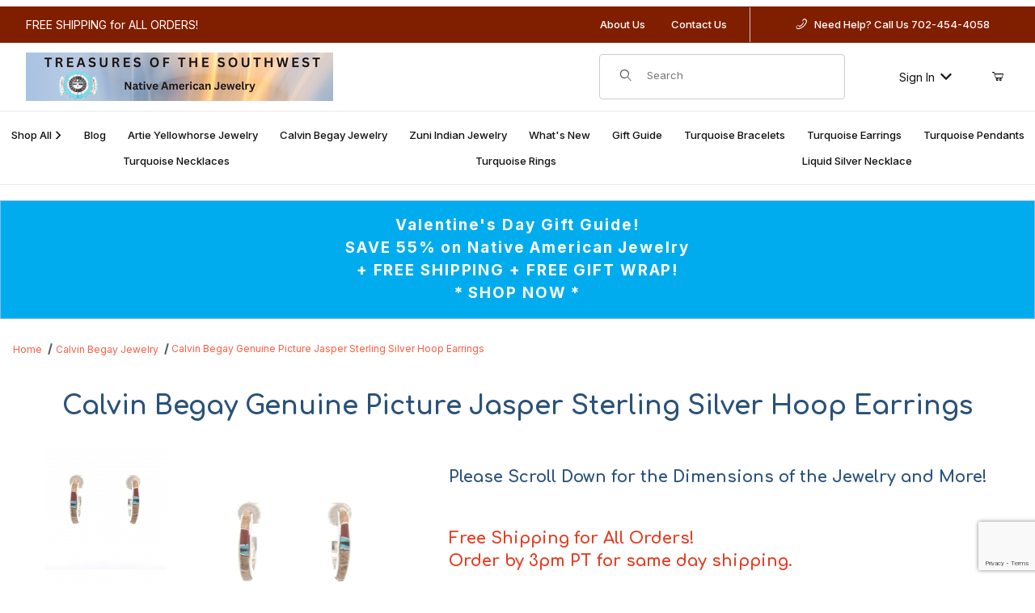

--- FILE ---
content_type: text/html; charset=utf-8
request_url: https://www.google.com/recaptcha/api2/anchor?ar=1&k=6Lfri1UUAAAAAJ_YU_HJ87dUCQfGuh8IMMVqxbe-&co=aHR0cHM6Ly93d3cudHJlYXN1cmVzb2Z0aGVzb3V0aHdlc3QuY29tOjQ0Mw..&hl=en&v=PoyoqOPhxBO7pBk68S4YbpHZ&size=normal&anchor-ms=20000&execute-ms=30000&cb=gjkcrjyr8biw
body_size: 49619
content:
<!DOCTYPE HTML><html dir="ltr" lang="en"><head><meta http-equiv="Content-Type" content="text/html; charset=UTF-8">
<meta http-equiv="X-UA-Compatible" content="IE=edge">
<title>reCAPTCHA</title>
<style type="text/css">
/* cyrillic-ext */
@font-face {
  font-family: 'Roboto';
  font-style: normal;
  font-weight: 400;
  font-stretch: 100%;
  src: url(//fonts.gstatic.com/s/roboto/v48/KFO7CnqEu92Fr1ME7kSn66aGLdTylUAMa3GUBHMdazTgWw.woff2) format('woff2');
  unicode-range: U+0460-052F, U+1C80-1C8A, U+20B4, U+2DE0-2DFF, U+A640-A69F, U+FE2E-FE2F;
}
/* cyrillic */
@font-face {
  font-family: 'Roboto';
  font-style: normal;
  font-weight: 400;
  font-stretch: 100%;
  src: url(//fonts.gstatic.com/s/roboto/v48/KFO7CnqEu92Fr1ME7kSn66aGLdTylUAMa3iUBHMdazTgWw.woff2) format('woff2');
  unicode-range: U+0301, U+0400-045F, U+0490-0491, U+04B0-04B1, U+2116;
}
/* greek-ext */
@font-face {
  font-family: 'Roboto';
  font-style: normal;
  font-weight: 400;
  font-stretch: 100%;
  src: url(//fonts.gstatic.com/s/roboto/v48/KFO7CnqEu92Fr1ME7kSn66aGLdTylUAMa3CUBHMdazTgWw.woff2) format('woff2');
  unicode-range: U+1F00-1FFF;
}
/* greek */
@font-face {
  font-family: 'Roboto';
  font-style: normal;
  font-weight: 400;
  font-stretch: 100%;
  src: url(//fonts.gstatic.com/s/roboto/v48/KFO7CnqEu92Fr1ME7kSn66aGLdTylUAMa3-UBHMdazTgWw.woff2) format('woff2');
  unicode-range: U+0370-0377, U+037A-037F, U+0384-038A, U+038C, U+038E-03A1, U+03A3-03FF;
}
/* math */
@font-face {
  font-family: 'Roboto';
  font-style: normal;
  font-weight: 400;
  font-stretch: 100%;
  src: url(//fonts.gstatic.com/s/roboto/v48/KFO7CnqEu92Fr1ME7kSn66aGLdTylUAMawCUBHMdazTgWw.woff2) format('woff2');
  unicode-range: U+0302-0303, U+0305, U+0307-0308, U+0310, U+0312, U+0315, U+031A, U+0326-0327, U+032C, U+032F-0330, U+0332-0333, U+0338, U+033A, U+0346, U+034D, U+0391-03A1, U+03A3-03A9, U+03B1-03C9, U+03D1, U+03D5-03D6, U+03F0-03F1, U+03F4-03F5, U+2016-2017, U+2034-2038, U+203C, U+2040, U+2043, U+2047, U+2050, U+2057, U+205F, U+2070-2071, U+2074-208E, U+2090-209C, U+20D0-20DC, U+20E1, U+20E5-20EF, U+2100-2112, U+2114-2115, U+2117-2121, U+2123-214F, U+2190, U+2192, U+2194-21AE, U+21B0-21E5, U+21F1-21F2, U+21F4-2211, U+2213-2214, U+2216-22FF, U+2308-230B, U+2310, U+2319, U+231C-2321, U+2336-237A, U+237C, U+2395, U+239B-23B7, U+23D0, U+23DC-23E1, U+2474-2475, U+25AF, U+25B3, U+25B7, U+25BD, U+25C1, U+25CA, U+25CC, U+25FB, U+266D-266F, U+27C0-27FF, U+2900-2AFF, U+2B0E-2B11, U+2B30-2B4C, U+2BFE, U+3030, U+FF5B, U+FF5D, U+1D400-1D7FF, U+1EE00-1EEFF;
}
/* symbols */
@font-face {
  font-family: 'Roboto';
  font-style: normal;
  font-weight: 400;
  font-stretch: 100%;
  src: url(//fonts.gstatic.com/s/roboto/v48/KFO7CnqEu92Fr1ME7kSn66aGLdTylUAMaxKUBHMdazTgWw.woff2) format('woff2');
  unicode-range: U+0001-000C, U+000E-001F, U+007F-009F, U+20DD-20E0, U+20E2-20E4, U+2150-218F, U+2190, U+2192, U+2194-2199, U+21AF, U+21E6-21F0, U+21F3, U+2218-2219, U+2299, U+22C4-22C6, U+2300-243F, U+2440-244A, U+2460-24FF, U+25A0-27BF, U+2800-28FF, U+2921-2922, U+2981, U+29BF, U+29EB, U+2B00-2BFF, U+4DC0-4DFF, U+FFF9-FFFB, U+10140-1018E, U+10190-1019C, U+101A0, U+101D0-101FD, U+102E0-102FB, U+10E60-10E7E, U+1D2C0-1D2D3, U+1D2E0-1D37F, U+1F000-1F0FF, U+1F100-1F1AD, U+1F1E6-1F1FF, U+1F30D-1F30F, U+1F315, U+1F31C, U+1F31E, U+1F320-1F32C, U+1F336, U+1F378, U+1F37D, U+1F382, U+1F393-1F39F, U+1F3A7-1F3A8, U+1F3AC-1F3AF, U+1F3C2, U+1F3C4-1F3C6, U+1F3CA-1F3CE, U+1F3D4-1F3E0, U+1F3ED, U+1F3F1-1F3F3, U+1F3F5-1F3F7, U+1F408, U+1F415, U+1F41F, U+1F426, U+1F43F, U+1F441-1F442, U+1F444, U+1F446-1F449, U+1F44C-1F44E, U+1F453, U+1F46A, U+1F47D, U+1F4A3, U+1F4B0, U+1F4B3, U+1F4B9, U+1F4BB, U+1F4BF, U+1F4C8-1F4CB, U+1F4D6, U+1F4DA, U+1F4DF, U+1F4E3-1F4E6, U+1F4EA-1F4ED, U+1F4F7, U+1F4F9-1F4FB, U+1F4FD-1F4FE, U+1F503, U+1F507-1F50B, U+1F50D, U+1F512-1F513, U+1F53E-1F54A, U+1F54F-1F5FA, U+1F610, U+1F650-1F67F, U+1F687, U+1F68D, U+1F691, U+1F694, U+1F698, U+1F6AD, U+1F6B2, U+1F6B9-1F6BA, U+1F6BC, U+1F6C6-1F6CF, U+1F6D3-1F6D7, U+1F6E0-1F6EA, U+1F6F0-1F6F3, U+1F6F7-1F6FC, U+1F700-1F7FF, U+1F800-1F80B, U+1F810-1F847, U+1F850-1F859, U+1F860-1F887, U+1F890-1F8AD, U+1F8B0-1F8BB, U+1F8C0-1F8C1, U+1F900-1F90B, U+1F93B, U+1F946, U+1F984, U+1F996, U+1F9E9, U+1FA00-1FA6F, U+1FA70-1FA7C, U+1FA80-1FA89, U+1FA8F-1FAC6, U+1FACE-1FADC, U+1FADF-1FAE9, U+1FAF0-1FAF8, U+1FB00-1FBFF;
}
/* vietnamese */
@font-face {
  font-family: 'Roboto';
  font-style: normal;
  font-weight: 400;
  font-stretch: 100%;
  src: url(//fonts.gstatic.com/s/roboto/v48/KFO7CnqEu92Fr1ME7kSn66aGLdTylUAMa3OUBHMdazTgWw.woff2) format('woff2');
  unicode-range: U+0102-0103, U+0110-0111, U+0128-0129, U+0168-0169, U+01A0-01A1, U+01AF-01B0, U+0300-0301, U+0303-0304, U+0308-0309, U+0323, U+0329, U+1EA0-1EF9, U+20AB;
}
/* latin-ext */
@font-face {
  font-family: 'Roboto';
  font-style: normal;
  font-weight: 400;
  font-stretch: 100%;
  src: url(//fonts.gstatic.com/s/roboto/v48/KFO7CnqEu92Fr1ME7kSn66aGLdTylUAMa3KUBHMdazTgWw.woff2) format('woff2');
  unicode-range: U+0100-02BA, U+02BD-02C5, U+02C7-02CC, U+02CE-02D7, U+02DD-02FF, U+0304, U+0308, U+0329, U+1D00-1DBF, U+1E00-1E9F, U+1EF2-1EFF, U+2020, U+20A0-20AB, U+20AD-20C0, U+2113, U+2C60-2C7F, U+A720-A7FF;
}
/* latin */
@font-face {
  font-family: 'Roboto';
  font-style: normal;
  font-weight: 400;
  font-stretch: 100%;
  src: url(//fonts.gstatic.com/s/roboto/v48/KFO7CnqEu92Fr1ME7kSn66aGLdTylUAMa3yUBHMdazQ.woff2) format('woff2');
  unicode-range: U+0000-00FF, U+0131, U+0152-0153, U+02BB-02BC, U+02C6, U+02DA, U+02DC, U+0304, U+0308, U+0329, U+2000-206F, U+20AC, U+2122, U+2191, U+2193, U+2212, U+2215, U+FEFF, U+FFFD;
}
/* cyrillic-ext */
@font-face {
  font-family: 'Roboto';
  font-style: normal;
  font-weight: 500;
  font-stretch: 100%;
  src: url(//fonts.gstatic.com/s/roboto/v48/KFO7CnqEu92Fr1ME7kSn66aGLdTylUAMa3GUBHMdazTgWw.woff2) format('woff2');
  unicode-range: U+0460-052F, U+1C80-1C8A, U+20B4, U+2DE0-2DFF, U+A640-A69F, U+FE2E-FE2F;
}
/* cyrillic */
@font-face {
  font-family: 'Roboto';
  font-style: normal;
  font-weight: 500;
  font-stretch: 100%;
  src: url(//fonts.gstatic.com/s/roboto/v48/KFO7CnqEu92Fr1ME7kSn66aGLdTylUAMa3iUBHMdazTgWw.woff2) format('woff2');
  unicode-range: U+0301, U+0400-045F, U+0490-0491, U+04B0-04B1, U+2116;
}
/* greek-ext */
@font-face {
  font-family: 'Roboto';
  font-style: normal;
  font-weight: 500;
  font-stretch: 100%;
  src: url(//fonts.gstatic.com/s/roboto/v48/KFO7CnqEu92Fr1ME7kSn66aGLdTylUAMa3CUBHMdazTgWw.woff2) format('woff2');
  unicode-range: U+1F00-1FFF;
}
/* greek */
@font-face {
  font-family: 'Roboto';
  font-style: normal;
  font-weight: 500;
  font-stretch: 100%;
  src: url(//fonts.gstatic.com/s/roboto/v48/KFO7CnqEu92Fr1ME7kSn66aGLdTylUAMa3-UBHMdazTgWw.woff2) format('woff2');
  unicode-range: U+0370-0377, U+037A-037F, U+0384-038A, U+038C, U+038E-03A1, U+03A3-03FF;
}
/* math */
@font-face {
  font-family: 'Roboto';
  font-style: normal;
  font-weight: 500;
  font-stretch: 100%;
  src: url(//fonts.gstatic.com/s/roboto/v48/KFO7CnqEu92Fr1ME7kSn66aGLdTylUAMawCUBHMdazTgWw.woff2) format('woff2');
  unicode-range: U+0302-0303, U+0305, U+0307-0308, U+0310, U+0312, U+0315, U+031A, U+0326-0327, U+032C, U+032F-0330, U+0332-0333, U+0338, U+033A, U+0346, U+034D, U+0391-03A1, U+03A3-03A9, U+03B1-03C9, U+03D1, U+03D5-03D6, U+03F0-03F1, U+03F4-03F5, U+2016-2017, U+2034-2038, U+203C, U+2040, U+2043, U+2047, U+2050, U+2057, U+205F, U+2070-2071, U+2074-208E, U+2090-209C, U+20D0-20DC, U+20E1, U+20E5-20EF, U+2100-2112, U+2114-2115, U+2117-2121, U+2123-214F, U+2190, U+2192, U+2194-21AE, U+21B0-21E5, U+21F1-21F2, U+21F4-2211, U+2213-2214, U+2216-22FF, U+2308-230B, U+2310, U+2319, U+231C-2321, U+2336-237A, U+237C, U+2395, U+239B-23B7, U+23D0, U+23DC-23E1, U+2474-2475, U+25AF, U+25B3, U+25B7, U+25BD, U+25C1, U+25CA, U+25CC, U+25FB, U+266D-266F, U+27C0-27FF, U+2900-2AFF, U+2B0E-2B11, U+2B30-2B4C, U+2BFE, U+3030, U+FF5B, U+FF5D, U+1D400-1D7FF, U+1EE00-1EEFF;
}
/* symbols */
@font-face {
  font-family: 'Roboto';
  font-style: normal;
  font-weight: 500;
  font-stretch: 100%;
  src: url(//fonts.gstatic.com/s/roboto/v48/KFO7CnqEu92Fr1ME7kSn66aGLdTylUAMaxKUBHMdazTgWw.woff2) format('woff2');
  unicode-range: U+0001-000C, U+000E-001F, U+007F-009F, U+20DD-20E0, U+20E2-20E4, U+2150-218F, U+2190, U+2192, U+2194-2199, U+21AF, U+21E6-21F0, U+21F3, U+2218-2219, U+2299, U+22C4-22C6, U+2300-243F, U+2440-244A, U+2460-24FF, U+25A0-27BF, U+2800-28FF, U+2921-2922, U+2981, U+29BF, U+29EB, U+2B00-2BFF, U+4DC0-4DFF, U+FFF9-FFFB, U+10140-1018E, U+10190-1019C, U+101A0, U+101D0-101FD, U+102E0-102FB, U+10E60-10E7E, U+1D2C0-1D2D3, U+1D2E0-1D37F, U+1F000-1F0FF, U+1F100-1F1AD, U+1F1E6-1F1FF, U+1F30D-1F30F, U+1F315, U+1F31C, U+1F31E, U+1F320-1F32C, U+1F336, U+1F378, U+1F37D, U+1F382, U+1F393-1F39F, U+1F3A7-1F3A8, U+1F3AC-1F3AF, U+1F3C2, U+1F3C4-1F3C6, U+1F3CA-1F3CE, U+1F3D4-1F3E0, U+1F3ED, U+1F3F1-1F3F3, U+1F3F5-1F3F7, U+1F408, U+1F415, U+1F41F, U+1F426, U+1F43F, U+1F441-1F442, U+1F444, U+1F446-1F449, U+1F44C-1F44E, U+1F453, U+1F46A, U+1F47D, U+1F4A3, U+1F4B0, U+1F4B3, U+1F4B9, U+1F4BB, U+1F4BF, U+1F4C8-1F4CB, U+1F4D6, U+1F4DA, U+1F4DF, U+1F4E3-1F4E6, U+1F4EA-1F4ED, U+1F4F7, U+1F4F9-1F4FB, U+1F4FD-1F4FE, U+1F503, U+1F507-1F50B, U+1F50D, U+1F512-1F513, U+1F53E-1F54A, U+1F54F-1F5FA, U+1F610, U+1F650-1F67F, U+1F687, U+1F68D, U+1F691, U+1F694, U+1F698, U+1F6AD, U+1F6B2, U+1F6B9-1F6BA, U+1F6BC, U+1F6C6-1F6CF, U+1F6D3-1F6D7, U+1F6E0-1F6EA, U+1F6F0-1F6F3, U+1F6F7-1F6FC, U+1F700-1F7FF, U+1F800-1F80B, U+1F810-1F847, U+1F850-1F859, U+1F860-1F887, U+1F890-1F8AD, U+1F8B0-1F8BB, U+1F8C0-1F8C1, U+1F900-1F90B, U+1F93B, U+1F946, U+1F984, U+1F996, U+1F9E9, U+1FA00-1FA6F, U+1FA70-1FA7C, U+1FA80-1FA89, U+1FA8F-1FAC6, U+1FACE-1FADC, U+1FADF-1FAE9, U+1FAF0-1FAF8, U+1FB00-1FBFF;
}
/* vietnamese */
@font-face {
  font-family: 'Roboto';
  font-style: normal;
  font-weight: 500;
  font-stretch: 100%;
  src: url(//fonts.gstatic.com/s/roboto/v48/KFO7CnqEu92Fr1ME7kSn66aGLdTylUAMa3OUBHMdazTgWw.woff2) format('woff2');
  unicode-range: U+0102-0103, U+0110-0111, U+0128-0129, U+0168-0169, U+01A0-01A1, U+01AF-01B0, U+0300-0301, U+0303-0304, U+0308-0309, U+0323, U+0329, U+1EA0-1EF9, U+20AB;
}
/* latin-ext */
@font-face {
  font-family: 'Roboto';
  font-style: normal;
  font-weight: 500;
  font-stretch: 100%;
  src: url(//fonts.gstatic.com/s/roboto/v48/KFO7CnqEu92Fr1ME7kSn66aGLdTylUAMa3KUBHMdazTgWw.woff2) format('woff2');
  unicode-range: U+0100-02BA, U+02BD-02C5, U+02C7-02CC, U+02CE-02D7, U+02DD-02FF, U+0304, U+0308, U+0329, U+1D00-1DBF, U+1E00-1E9F, U+1EF2-1EFF, U+2020, U+20A0-20AB, U+20AD-20C0, U+2113, U+2C60-2C7F, U+A720-A7FF;
}
/* latin */
@font-face {
  font-family: 'Roboto';
  font-style: normal;
  font-weight: 500;
  font-stretch: 100%;
  src: url(//fonts.gstatic.com/s/roboto/v48/KFO7CnqEu92Fr1ME7kSn66aGLdTylUAMa3yUBHMdazQ.woff2) format('woff2');
  unicode-range: U+0000-00FF, U+0131, U+0152-0153, U+02BB-02BC, U+02C6, U+02DA, U+02DC, U+0304, U+0308, U+0329, U+2000-206F, U+20AC, U+2122, U+2191, U+2193, U+2212, U+2215, U+FEFF, U+FFFD;
}
/* cyrillic-ext */
@font-face {
  font-family: 'Roboto';
  font-style: normal;
  font-weight: 900;
  font-stretch: 100%;
  src: url(//fonts.gstatic.com/s/roboto/v48/KFO7CnqEu92Fr1ME7kSn66aGLdTylUAMa3GUBHMdazTgWw.woff2) format('woff2');
  unicode-range: U+0460-052F, U+1C80-1C8A, U+20B4, U+2DE0-2DFF, U+A640-A69F, U+FE2E-FE2F;
}
/* cyrillic */
@font-face {
  font-family: 'Roboto';
  font-style: normal;
  font-weight: 900;
  font-stretch: 100%;
  src: url(//fonts.gstatic.com/s/roboto/v48/KFO7CnqEu92Fr1ME7kSn66aGLdTylUAMa3iUBHMdazTgWw.woff2) format('woff2');
  unicode-range: U+0301, U+0400-045F, U+0490-0491, U+04B0-04B1, U+2116;
}
/* greek-ext */
@font-face {
  font-family: 'Roboto';
  font-style: normal;
  font-weight: 900;
  font-stretch: 100%;
  src: url(//fonts.gstatic.com/s/roboto/v48/KFO7CnqEu92Fr1ME7kSn66aGLdTylUAMa3CUBHMdazTgWw.woff2) format('woff2');
  unicode-range: U+1F00-1FFF;
}
/* greek */
@font-face {
  font-family: 'Roboto';
  font-style: normal;
  font-weight: 900;
  font-stretch: 100%;
  src: url(//fonts.gstatic.com/s/roboto/v48/KFO7CnqEu92Fr1ME7kSn66aGLdTylUAMa3-UBHMdazTgWw.woff2) format('woff2');
  unicode-range: U+0370-0377, U+037A-037F, U+0384-038A, U+038C, U+038E-03A1, U+03A3-03FF;
}
/* math */
@font-face {
  font-family: 'Roboto';
  font-style: normal;
  font-weight: 900;
  font-stretch: 100%;
  src: url(//fonts.gstatic.com/s/roboto/v48/KFO7CnqEu92Fr1ME7kSn66aGLdTylUAMawCUBHMdazTgWw.woff2) format('woff2');
  unicode-range: U+0302-0303, U+0305, U+0307-0308, U+0310, U+0312, U+0315, U+031A, U+0326-0327, U+032C, U+032F-0330, U+0332-0333, U+0338, U+033A, U+0346, U+034D, U+0391-03A1, U+03A3-03A9, U+03B1-03C9, U+03D1, U+03D5-03D6, U+03F0-03F1, U+03F4-03F5, U+2016-2017, U+2034-2038, U+203C, U+2040, U+2043, U+2047, U+2050, U+2057, U+205F, U+2070-2071, U+2074-208E, U+2090-209C, U+20D0-20DC, U+20E1, U+20E5-20EF, U+2100-2112, U+2114-2115, U+2117-2121, U+2123-214F, U+2190, U+2192, U+2194-21AE, U+21B0-21E5, U+21F1-21F2, U+21F4-2211, U+2213-2214, U+2216-22FF, U+2308-230B, U+2310, U+2319, U+231C-2321, U+2336-237A, U+237C, U+2395, U+239B-23B7, U+23D0, U+23DC-23E1, U+2474-2475, U+25AF, U+25B3, U+25B7, U+25BD, U+25C1, U+25CA, U+25CC, U+25FB, U+266D-266F, U+27C0-27FF, U+2900-2AFF, U+2B0E-2B11, U+2B30-2B4C, U+2BFE, U+3030, U+FF5B, U+FF5D, U+1D400-1D7FF, U+1EE00-1EEFF;
}
/* symbols */
@font-face {
  font-family: 'Roboto';
  font-style: normal;
  font-weight: 900;
  font-stretch: 100%;
  src: url(//fonts.gstatic.com/s/roboto/v48/KFO7CnqEu92Fr1ME7kSn66aGLdTylUAMaxKUBHMdazTgWw.woff2) format('woff2');
  unicode-range: U+0001-000C, U+000E-001F, U+007F-009F, U+20DD-20E0, U+20E2-20E4, U+2150-218F, U+2190, U+2192, U+2194-2199, U+21AF, U+21E6-21F0, U+21F3, U+2218-2219, U+2299, U+22C4-22C6, U+2300-243F, U+2440-244A, U+2460-24FF, U+25A0-27BF, U+2800-28FF, U+2921-2922, U+2981, U+29BF, U+29EB, U+2B00-2BFF, U+4DC0-4DFF, U+FFF9-FFFB, U+10140-1018E, U+10190-1019C, U+101A0, U+101D0-101FD, U+102E0-102FB, U+10E60-10E7E, U+1D2C0-1D2D3, U+1D2E0-1D37F, U+1F000-1F0FF, U+1F100-1F1AD, U+1F1E6-1F1FF, U+1F30D-1F30F, U+1F315, U+1F31C, U+1F31E, U+1F320-1F32C, U+1F336, U+1F378, U+1F37D, U+1F382, U+1F393-1F39F, U+1F3A7-1F3A8, U+1F3AC-1F3AF, U+1F3C2, U+1F3C4-1F3C6, U+1F3CA-1F3CE, U+1F3D4-1F3E0, U+1F3ED, U+1F3F1-1F3F3, U+1F3F5-1F3F7, U+1F408, U+1F415, U+1F41F, U+1F426, U+1F43F, U+1F441-1F442, U+1F444, U+1F446-1F449, U+1F44C-1F44E, U+1F453, U+1F46A, U+1F47D, U+1F4A3, U+1F4B0, U+1F4B3, U+1F4B9, U+1F4BB, U+1F4BF, U+1F4C8-1F4CB, U+1F4D6, U+1F4DA, U+1F4DF, U+1F4E3-1F4E6, U+1F4EA-1F4ED, U+1F4F7, U+1F4F9-1F4FB, U+1F4FD-1F4FE, U+1F503, U+1F507-1F50B, U+1F50D, U+1F512-1F513, U+1F53E-1F54A, U+1F54F-1F5FA, U+1F610, U+1F650-1F67F, U+1F687, U+1F68D, U+1F691, U+1F694, U+1F698, U+1F6AD, U+1F6B2, U+1F6B9-1F6BA, U+1F6BC, U+1F6C6-1F6CF, U+1F6D3-1F6D7, U+1F6E0-1F6EA, U+1F6F0-1F6F3, U+1F6F7-1F6FC, U+1F700-1F7FF, U+1F800-1F80B, U+1F810-1F847, U+1F850-1F859, U+1F860-1F887, U+1F890-1F8AD, U+1F8B0-1F8BB, U+1F8C0-1F8C1, U+1F900-1F90B, U+1F93B, U+1F946, U+1F984, U+1F996, U+1F9E9, U+1FA00-1FA6F, U+1FA70-1FA7C, U+1FA80-1FA89, U+1FA8F-1FAC6, U+1FACE-1FADC, U+1FADF-1FAE9, U+1FAF0-1FAF8, U+1FB00-1FBFF;
}
/* vietnamese */
@font-face {
  font-family: 'Roboto';
  font-style: normal;
  font-weight: 900;
  font-stretch: 100%;
  src: url(//fonts.gstatic.com/s/roboto/v48/KFO7CnqEu92Fr1ME7kSn66aGLdTylUAMa3OUBHMdazTgWw.woff2) format('woff2');
  unicode-range: U+0102-0103, U+0110-0111, U+0128-0129, U+0168-0169, U+01A0-01A1, U+01AF-01B0, U+0300-0301, U+0303-0304, U+0308-0309, U+0323, U+0329, U+1EA0-1EF9, U+20AB;
}
/* latin-ext */
@font-face {
  font-family: 'Roboto';
  font-style: normal;
  font-weight: 900;
  font-stretch: 100%;
  src: url(//fonts.gstatic.com/s/roboto/v48/KFO7CnqEu92Fr1ME7kSn66aGLdTylUAMa3KUBHMdazTgWw.woff2) format('woff2');
  unicode-range: U+0100-02BA, U+02BD-02C5, U+02C7-02CC, U+02CE-02D7, U+02DD-02FF, U+0304, U+0308, U+0329, U+1D00-1DBF, U+1E00-1E9F, U+1EF2-1EFF, U+2020, U+20A0-20AB, U+20AD-20C0, U+2113, U+2C60-2C7F, U+A720-A7FF;
}
/* latin */
@font-face {
  font-family: 'Roboto';
  font-style: normal;
  font-weight: 900;
  font-stretch: 100%;
  src: url(//fonts.gstatic.com/s/roboto/v48/KFO7CnqEu92Fr1ME7kSn66aGLdTylUAMa3yUBHMdazQ.woff2) format('woff2');
  unicode-range: U+0000-00FF, U+0131, U+0152-0153, U+02BB-02BC, U+02C6, U+02DA, U+02DC, U+0304, U+0308, U+0329, U+2000-206F, U+20AC, U+2122, U+2191, U+2193, U+2212, U+2215, U+FEFF, U+FFFD;
}

</style>
<link rel="stylesheet" type="text/css" href="https://www.gstatic.com/recaptcha/releases/PoyoqOPhxBO7pBk68S4YbpHZ/styles__ltr.css">
<script nonce="6cF6LkiXkH-Rxvu-YFJGpQ" type="text/javascript">window['__recaptcha_api'] = 'https://www.google.com/recaptcha/api2/';</script>
<script type="text/javascript" src="https://www.gstatic.com/recaptcha/releases/PoyoqOPhxBO7pBk68S4YbpHZ/recaptcha__en.js" nonce="6cF6LkiXkH-Rxvu-YFJGpQ">
      
    </script></head>
<body><div id="rc-anchor-alert" class="rc-anchor-alert"></div>
<input type="hidden" id="recaptcha-token" value="[base64]">
<script type="text/javascript" nonce="6cF6LkiXkH-Rxvu-YFJGpQ">
      recaptcha.anchor.Main.init("[\x22ainput\x22,[\x22bgdata\x22,\x22\x22,\[base64]/[base64]/[base64]/ZyhXLGgpOnEoW04sMjEsbF0sVywwKSxoKSxmYWxzZSxmYWxzZSl9Y2F0Y2goayl7RygzNTgsVyk/[base64]/[base64]/[base64]/[base64]/[base64]/[base64]/[base64]/bmV3IEJbT10oRFswXSk6dz09Mj9uZXcgQltPXShEWzBdLERbMV0pOnc9PTM/bmV3IEJbT10oRFswXSxEWzFdLERbMl0pOnc9PTQ/[base64]/[base64]/[base64]/[base64]/[base64]\\u003d\x22,\[base64]\\u003d\\u003d\x22,\x22w7nCkVTClEbDlsOSw7cNc8K3VMKbJG3CkTgBw5HCm8ORwoRjw6vDm8KAwoDDvmsQNcOAwrTClcKow51uccO4U0jCmMO+Ix3Dr8KWf8KESUdwfEdAw54ac3pUf8OjfsK/w5rClMKVw5YyX8KLQcKPOSJfFcKcw4zDuWTDkUHCvn/CrmpgPcKgZsOew5Rjw40pwotRICnCvMKaaQfDi8KQasKuw45fw7htOMKew4HCvsOgwozDigHDv8K2w5LCscKGSH/[base64]/DsUHCscKuwr8qw712E8OOw5AsVGMmUyR1w5QyXRnDjHAjw5bDoMKHZ2IxYsKIPcK+Git/wrTCqVl7VBliJcKVwrnDgQA0wqJcw4B7FHHDiEjCvcK+CsK+wpTDo8OzwofDlcO1NgHCusKVTSrCjcOLwpNcwoTDr8K9woJwdMOXwp1AwrgAwp3DnFgNw7Jme8O/[base64]/[base64]/CksKbwrljw4MAwrlAw4zDh3nCiWDDjE7DrcKZw6bDszB1wpVDd8KzAMKoBcO6wr7CicK5ecKdwpVrO1ZqOcKzE8O2w6wLwptrY8K1wpoVbCVQw6prVsKRwo0uw5XDkmt/bD/DkcOxwqHCn8OsGz7CicOowos7woIPw7pQHcOSc2dkIcKZQMKGPsO3EjzCsW0Vw6PDtHYkw6ZWwpxfw5bCq0wLHcObwrrDon4Aw5HCulLCncKEHlnDiMOgH1UhOV05NMK5wo/[base64]/CjRsqCcKmwqbClWweBsKFZMKZESbDssO9YxrCt8Kxw5U+wrwIEzHCosODwps5T8K8wo8JXcOhc8OwLMOqKwJNw5IRwo5Zw7HDjlPDgSfCisO3wqPDvsKUHMKxw4PCgA/DmcOqV8OyU0wlBS84HcK0wqvCrikrw5jChHfCgAfCmDV/worDo8KPw7RxKUMVw7jComnDusK1Cmkcw5JsT8Kxw6I4wodfw4PDqGTCk0cYw4VgwqE5w43CnMKVw7DDmMOdw5kZN8Kfw7bCpiDDgcOUalzCoizChMOjBF/DicKpYiTCs8OwwpEENyoewrbDjW8qccOMWcOHwp/DoT3CjcKzQsOtwpHCgDR5HVTCqATDvMKmwrRcwr/CkcOHwr/[base64]/CqcKTw7NFwrV3NxrDhUlNw7bChsKtIsKzwoPCtcKPwoIkAMOuD8KiwoVkw4sJRDERbi/DlsO+w6/DtS/Cn0TDnW7DqEAJcn02Sy/CvcKBa2obw4fCi8KOwoNWCcODwodRZQrCrGs9w7/CpsOjw4bDu285aznCnlNQwpM1GcOpwrPCqxvDvMO8w6Ehwro6w5xFw7kowo7DlMOkw5XCrsOmLcKIw7Rjw6LCkBstU8OQEcKJw5HDisKtwqvDjcKjXsK1w4jCoTd8wrVJwoVzUzXDi3DDsTdIYjsgw4V/EsOdC8KAw5xkL8KrHsO7aiATw5jCksKpw7LDpnbDjyDDv0tZw4NwwpZlwrHCpxJWwqXDnA87D8Kzwq1Kwr7Cj8Klw64ZwqABfsKOcETDoG5/AsKoBxUfwqjCl8OKcsOUHFwhw5tJTsKqBsKgw5x1w47CoMOwQws1w40AwovCiSLCucOWWsOJGj/DrcOVwqJ+w5YEw7PDsEXDglBow7ZEGALDrwMCOMOowrrDs3QMw7TDlMOzbERow43CiMOiw63DlsOvfjxqwr0nwobCkzwfUj/ChB7DqsKRwofDrwFvIsOeN8O2wqnCkGzCikPDusKqPAdYw5E5MzDDtcOHDMK+w6rDrXbCqMKgw5EiQFlvw4LCgMOzwrEWw7PDhE/DoQLDskUYw4jDocK5w5HDjcK+w7TCjAY3w4UXS8KzLGXCnznCvkoCwpgcKGAsL8Kywo8XG1UZeWXCiQPCnsKIIMKBSk7CvSEvw79/w7LDmWEVw5ISYCfCgsKWwoFdw5fCisOAa3sNwqjDocOZw7ZaFcKjw6xjw5DDvcOUwrEmw5Rcw7HChMOOLDjDjBjDqcO/YVgMwqlJNWLDl8K1K8K/w797w41YwrjDusK1w65gwpXCj8Opw6/Ct212EwrCjcOLwrbDqlM9w4t0wrvCnFpHwq/CmXbDvcK7w5ZRw7jDmMONwoUoUMOHC8O7wqnDqsKRwolteUc1w5cEw5jCqD3DlgghXDYkDXfDo8ONcsOmwpQkFMKUZsK4QW95XcOycxMdwqU/woYSWMOqXcOmwrjDuEjCrQJZP8KwwovClxYsVMO7P8OYbiRnw73DoMKGMV3DlsKvw7YWZhjDhMK0w7drUsKxbBDDogR1wpAtwrzDjMOdVcOqwq/CqsKWwrzCvGpQwpDCnsKvShPDhsONw6p/I8KbCykhf8KUBcOXw6rDjUYXGcOjaMONw6PClC3Cg8OQI8OsIgTCjsKFIMKEw6lBXT4rdMKdIcOCwqHCksKFwohHe8KAXMOCwrxrw6PDtsKcHBPDhBI9w5dCAnRXw4LDiy7CiMOfZgFYwrEvSXTDq8O+w7/CnsKqwrfDhMO+wqbCrHULw6PClS7CpcKWwpFFcQfDs8KZwoTCvcO+wq8YwqjDqxUuQ2bDiEnCv1E6MF/DiCcnwqPCrwsUMcOOLVcScMKhwofDqMOOwrHDiUUtHMKnKcK6YMORw4UwP8KFMcK6wqfDtUfCqMOOwrlbwpnCtjkWCGPDlsOWwoZ/R0oiw5RMw5YrUMK0w6LCtEwpw5YUGifDrcKMw5JNw7jDncKbS8K+RChfLSRiW8OfwoLCh8KBQhRlw7slw6HCs8Okw40FwqvDrQUvwpLClTfCpRbCh8KIw7xXwrnCtcO6wqAAw4bDkcOYw6/[base64]/Dp8KDwp4awpfDlyIIXMKvf0MhJcOdw6Q7AMOgVMO4A1jCk19xFcKUdAfDtMO1FyzChMKCw5XDv8KEGMO8wqvDjgDCtMKLw7XDqh/DjlPCjMO0R8KZw4sVURRIwqgXAwZFw47DgsKiw57DsMKuwqbDr8K8wrh5WMOxw6XCs8Obw79nSxvDlmNoB10kw6MEw4BAwo/CvFjDpH0AEA/DmMOcYFTCqg/CtsK1VD3CrsKEw6fCicKCOQNSDGRKDMK+w6AmOBXCokZzw5bCm0FOw7ZywrjCtcO+fMOKw6HCusO2J2/CgsK6D8K2woM5wrDDk8KWSDrCgTpBw57DrUxeFsKraRpdw6rCo8Krwo/DlsKiXynCgDh4MMOFA8OpN8O+w4k7Hg7DvcORw5jDncONwrPCrsKnw60vE8KOwo3DssKwWgDCtcKtUcO3w6l3wrPCuMKWwrZTKcOuB8KJwpMVwp7CjsKNSFrDusKZw5bDrSQBwqQSRcOlw6dfVSTCmcKxB0ZEw6/[base64]/UsOpUUx/wohtNMKRw7g6ck0xRsOJw6XCr8KTBxZ6wrnDicOtYg0TCMOTVcO7fQHDjHFowp7Dv8K9wrk/[base64]/w6McNnBUw4tHw5EYZcOTO8O9wqJTEsONw6XCp8KeIg59w5lqw7fCsQh4w5LDkcO0EivDi8OGw4E9YcO8E8K5wq3CkcOjHMOWZwl7wrk0KMOiVMKUw67Chh88wrYwAmdfwrbDncKCJsO5woAkw7jDp8Ouwq/CtnpHH8OyasOHDCfDmUrCtsOKwoDDo8KGwrPDl8K5XHBdwrxqRDdlZcOmenrChMO7W8KldcKEw6TCj3/DhAgQwpN7w4FawqXDuXtaNcORwrPClk5Hw71CBcK0wrbDusOgw4N/K8KVECtFwqPDg8K5U8K6c8KDZ8KVwoIswr3DjnQ9w7kpODIIw6XDjcOmwpjCoGB/b8O6w4/CrsKkfMOnQMKTUT5kw451w53CpsKAw6TCpsOMFsOwwp5lwqQvRcOnwoPClFlaQMOFHsOuw49jMWvDpGnCuUbDvknDrsKjw68kw6nDtsKiw4JbCmnCsiTDuRN2w5QceVjCkEnCpsKTw6VWPXMNw6PCssKRw4fCgsKcOjwEw5gpw59eJxF4a8OCdCvDtMONw5/CosKbwrrDosOtwrbCtRnCu8OAMHXChwwZAkltwq3DpcO8J8KKKMKgLSXDjMKiw443asKLCEkoX8KbX8KZaV3CjyrDhMKZwqvDmMOdS8KewqLCtsK2w7zDu1wxw4Qvw5M8GS0aUhh/[base64]/[base64]/WjrDtyrCh2zCscK5ZSk+YQkxw43Dk2hiNMKjwp5dwrgawrTCik/[base64]/[base64]/wrl1RMKQXU1UwqXCiGrCrFPCmsKkw6XCucKvwphHw7RoEMOfw6bDicKrHUnCuzFnw7PDuUoCw6Q/[base64]/DlsKsXkXCv0HCjcK6ZMK+wofDu8Oww5RLw7/[base64]/[base64]/DuETCvg3CuFDDm8KMHTjDosKhDMOaTsOeNQpgw7bCqlPCgFMOw4zCqcOIwrB5CMKPOAVaBMKvw7swwqbCu8OOEMKvVw13woPDuXzDvHYuJB/DvMOfwoxtw7RPwqjCnlXCgcOhJcOqwps6EcOfM8Kaw6LDlSs5fsO/akLCgi3Dji4SaMOzw7HDlnkwK8KVwp9LAMOkbi7DocKeMsKhY8OeNQPDvcOhGcOfQk4JZ23DmsKVIcKEwrBXJkBTw6AddsKmw7vDq8OGPMKHw7EHcXzDrEvCkk5TKsKXIMOTw5PDnQTDqcKVTcO7BmLCjsOgB0McUD/[base64]/CpAAuw6vCt8KUcy3DuyMPwrfDi8Kow4PDi8OQwrQ1wpwXMlITD8OawqnDuwjCs0VNeTXDgsK3ZsO+wpvCjMKLw4zCmMOaw5DCvRJJwrJCKsKfccO3woXCrUsdw70DT8KlKcOGw4rDicOVwoVuHMKIwpdIDsKgcQF/w47Cr8O6wojDmhcgf2Voa8KGw5rDvzR2w6AXT8OGwqZgTsKBw7PDvGpmwqYYwopfwp86wrfChAXClcKcLgDCuAXDl8OED1jCjMKWfzvCgsOCZV0Iw67CnkLDk8OoWsKdRxnCmsKIw6LDsMKEw53Dg1ICVV54XsKKPExIwp1JLMOIw5lLeG1Bw7/CoUIJBWUtw5LDhsOaMMOHw4Z+w7Zdw4YOwpzDmUFkJAdWJDJvDWnDusOmSTJRK07DijPDjx/DhcKIYAYfZ0UtVcKIwqPDgVhJCxU8w5XDoMOdP8O1wqIJSMO5MXo/IE3CiMO7CBDCqX1mb8KMwqDChcKKNsKnBcOBAVzDt8KcwrvDmjvCtEZnUcK5wofDnMKMw7hPw6IRw6vCk0/[base64]/[base64]/Cig7DgmXCr8K+EsOTw7lBEMOpScOuwrjDrcO/[base64]/CmCXCii1+wo7CuXHDqSfCs31Wwp1SdWw9D8K/[base64]/ChsOSw7EvwrjDqgVlwqLCvjzCk8KwwpB8M0bCrwvDt2XCmT7DuMOjw5p/wr/Ck3BZMcK+cSvDlRtVMx/CvQvDmcOsw6TCpMOtwpnDoS/CsE4UecOIw4jCisO6TMK6w71KwqLDnsKcwo91w4oPw6dOCsKiwoJTfsKDwo8dw5prO8KYw7p1w7LDnVtEwovDssKoaX7DrTpiBh/CksOsRMODw4vDrsOjw4suXGnCvsOgwpjCn8KIUcOnclLClS57w59Kwo/CgsKRwqLDp8KqV8KFwr13wqY/w5XCk8OGUxlKfFcGwpNewqdewqTDuMKJwo7DlDrDszPDj8KtB1zCk8KsRcKWS8KaY8OlVB/Do8Kdw5EjwpXDml8tBXjCkMKuw71wWMK/UBbClhTDsCI6wr0+FXJowrQpacOtGmfCkDDCjcOkwqotwpo/w5/CunnDr8KewrxgwqtwwqFGwqkobjzCg8Olwqw6GsKzZ8OBwoJFcCVwEjQNA8Kkw58Uw4DDhXYTwr/DnRk/JcKkKMKtc8KJY8OiwrFhTMOnwpkEwoHDpHlDwqY5IsKqwqwNOTV8wo01CEDDu3N+wrwvMcOew47CrMOFODRAw4xWNxbDuB3DosKKw5xVwqFew4zDhEHCksOSw4TDhMO7eUY8w7bCpHTCpMOkWTHDnMOUO8KswobCpznDlcO5FMOoHU/DunoKwoPDk8KLa8O4wrzCq8Kzw7vCqBZPw67CmCZFw6RKw7RqwoLCi8KocWzDjwtEZwRUOzVtbsO4wpF3W8OOw7ROwrTDp8KBMcKJw6hOAHofwqJfZhFRwpdvF8OuCVoow6TDjcOuwr4tV8O3bcOhw5jCgcKjwph/wqvDjsK3AcK6wq7DqFfChG4xBsOZdTnCmWbDkW4zRSHCusOLwoMvw6hsT8OUcyXCpsOXw6HDn8K/S0rDtMKKwphiw4svH01GRMK8ZQQ+wrfCgcOXE28UHCVDPsKUUsOTOwHCrAVrWMK8C8OubVwyw73Dv8KfMsOiw6tpT2rDtE9GZ3rDhsOUw53DoTjCrgjDs17DvcKpFA9wfcKPSHxswp0Aw6HCjsOsJ8OZFsO/Pj98woPCj1IkEsK6w5rCvMKHCMKxw77Dl8OQS1U5O8O/BMKBw7TCpmTDkMOyVFHCmsK5QDvDlcKYFzwKw4dDwqEjw4XDj3/Cq8Kjw6EMUsKUSsOXEcK5esOfesOAaMKHAcKewoE+wqoowqkvwoNbUMKOf1vCu8K5ai8bUB8zCsKQSMKAJMKFw4lie2rCnlLCukbDkcOkwos+XUvCr8KPwr3DocOowpnDr8O7w4FTZsKAIUkAwrjCr8OMehjCu0BoasKYCmrDocK0wrlCDMKpwoFFw5nDvMOZMRM/w6TCgcK9JGgcw7jDrwrDpWDDr8O5CsOJMQcSw4LDqALDoGXDoG1/wrB2CMOJwqXChxpBwqxGwpcoXsKqwokuGXrDpz7Dk8KLwrV2LMK1w697w7NAwo0+w7J8wpMdw63CtsKVJHfClFx5w5oQwpXDukTDnlpHwqAZwqRFwqwdwqLDgno4TcK5AMOUw5vCjMOCw5BJw7fDlsOQwovDs1kowqQtw6/DjyPCunHDlGnCqHzCr8Ofw43CgsOxGnsawrc9wqTCnhDCosO7wq7DmSZaIEfDocOoXy4jL8KqXi4mwq7DnjnCt8KnGmbCoMO+M8Ohw5PCjsOCwpPDk8KiwpbCr0RewoZwCsKAw7c2wp9RwrnCujfDrsOfeyPCpsO8enDDnMOCLkMjUsOwSMOwwr/CgMOMwqjChkA8ckvDgcKxw6A5w5HDkmzCgcKcw5XDp8OtwoE+w5TDsMK0fH7DpBZxUCfDqD0GwolbMwrDpD7CrcKrYzjDu8KEwqgTBAhiKMO1A8Ksw5XDsMKxwqPCp0gBQ0/CgMOiFcKCwolFbX/[base64]/cMKGw5vDpGcjwopDI2rCtcKIwo0CwplEBHNww4rCj2BFwocnwoPDqRp0DFJ/[base64]/[base64]/I8Oww7rDhsKZw7bDo0jDvcO/[base64]/BiHComzDvVLDpcKCeMKLD8K3w7lRd8KMb8OuwrUgwp5lJFQbQ8O8dyzCksKhwrvDoMKzw6/CusOsGcKBYsOKLMOUHsOXwoJ8wrTCiQ7Cll53R1vDtsKRWW3DjQA9BU3Dom4fwos8B8KDbhPDvwxlw6IywrTCtELDqcOlw7wlw5Frw5pecmvDlsKSwoUZWlxtwpXCrDTCrcOjBcODRMOSw5jCoyt8Iy1mWTbCiXrDpSjDrhbDp1woPwM+cMOYIB3CmTPCmU/DlsKtw7XDksOJNMKJwrY3BsOmPcKGwpjCrmvCgzRvBsKBwrYgKiZEeFxRNcO/fTfDscODw4lkwodTwpEcICvDlSrCqMOvw5/[base64]/[base64]/AGZYDsKfwr9+Ng9PJ8K/a1DCugjCiDd+eUXDrCEEw6xqwqV9DD8LR3vDssO9wrdrRsOnOipIMcKbVUltwoIJwrfDoGp/WkjDqC3DicKAB8KZwrjCt2N9Z8OdwqcMcMKEMx/DvmkOHEwKYHHCisOcworDocOVw4nDr8OnS8OHfhE9wqfChXNEwrkIbcKHZlvCo8K+wrDCr8O8w4bDrMOIM8KVAcO8w6PCmyjCgcKpw7tJOm9vwoTDm8ONc8OPIMOKH8KowpQeI1tCHQFfbV7DlyfDvX/CnsKtwrDCj1fDvMOXf8KKe8KvADYHw6lMHlE2wrc1wrDDicOawoBsRXLCpsOgw5HCsFrDs8ODwohkSsOdwo9IKcObOhLChxJewoAjanTDuyPDizXCvcOsLcKrWnHDhMODw6rDllVAw7XDjsKFwpDCgMKkBMKpLEZxT8Klw6BtGDjCpgfCnlzDqMO/[base64]/[base64]/[base64]/DhMKaU8OwwrvDi359W3TCs8OVLsKpw47DuxbClcO4wr/CkcOdSERkOcK3wrkTwq7ClcKEwqDCvBHDsMKpwq8wc8O9wrZ5BcKCwrZ3KsKfIsKAw5tME8K/P8Oawq/[base64]/DscOZw6HDpEjCsRlMw7Aaw6cZwrpKw7PDo8Kow4DDuMOlwogubgY2NVLCl8OAwog3fsKlTjwJw5h/w5vCo8Kpw4o+w59cwpHCqsOlw53Cp8OzwpM4OH/Dn1XCuj8Jw44Zw4Bhw5DDoGAWwq4cFsK4DsOFwqrCqBRVc8KkOsOzwpdgw4FMw6kQw7/Do2QAwq1KDBFtEsOAYsO0woLDr3EwWcKaOXFlN2pOGhw4w6PCosKcw7lMw4pMRDVMWMKlw7Bjw4cMwp/CvwRjw7DCj0EXwrrClhxuATcaXShWZBBmw74LV8KdXcKFDgnCpnXDm8KLw604VynDhmpdwqvCqMKvwoLDrsKAw7HDn8OOw7ssw5jCixTCg8KKZMOFwr1tw7Ybw48KAMOVYU3DpjRWw53CtcOAYV7CoD5swoUTBMOXwrrDgWvCgcKyaiLDjsOjWmLDpsOAPE/CqWPDukQca8ORw5Isw4vDphbCgcKNwrjDksKAY8Ovwo9IwrjCs8O6w5wAwqXCrsO2TsKbw60AV8K/eCJ7wqDCkMOnwpkFKlfDnFrCpwwQVyFiw6vDhsO5woHDqsOvcMOLw5/CiX0eNcO/wod8wqbCqMKMCinCusKXw5DCjQQEw4nCuBZrwp0fesK+w4ACWcOZRsKIccOhIsO7wpzDgzPCjcKyWXEQIEfDqsOpZMK0OiIRQhhdw6xRwrNuccOFw4oycEgjPsONY8OZw7PDvzPCvcOSwqTClTjDuivDr8KOAsO3woReWsKCesKzYhXDl8OkwpzDuEV1w7/Dk8KKTx/CpMKawoTClFTDuMKMTjYBw412e8OcwoMqwojDjAbDo24YccOPw5k4ecKQPBXCom5lw5HCi8OFPsKTwqvCknnDvcORPmnCmXzDkcKkIsO6dsK6wrbDqcKAfMOzwrnCicKHw7vCrCPDs8OCC0dzTGjCoRVJwp5nw6Qpw6/CsSYNBcO8IMKoL8Kuw5YyRcOQw6fCoMKhDUXDkMKfwrVFG8KSfhVbw4p4WMO/bRcYTGQow6A6Xjlee8OKcsO2V8OTwqbDkcOSw7pMw642TcOvwoF4ZkUFw53DtH0ePcOZYVgQwp7Dm8KNw65Lw77CncKwUsOLw7fDjj7CosOLD8OPw5nDpEPCnQ/CrMOZwpU2wovCjlPCj8OXXMOIIWXCjsO/[base64]/[base64]/OMOiXcKuUcOYwrrCi8KdaQgPaSJ4cVhAwpQ7woDDnsKeTcOiZzPDl8KvUU4aYsO/G8KPw6/[base64]/wqgcw7LDmcOWw4bCn1jDqAzDscO+MMKyGQ9IRmbDgSHDuMKWEGFtUjVaB1nCrxNZak8Aw7vDlcKDPMK+JQ4xw4jDmXTDhSzCnMO8w7fCuwModMOIwoMQcsOXUlDCnVDCssOcwoM5wrXCtSrCjsO2VRMKw73Dg8K5O8OOBsOowr3Dlk/Cv3UqUR/CgsOqwrnDjcKRHXLDt8OAwpXCsnRNRGvCq8O+O8KjZ0PDtMOUDsOlMFHDrMOtX8KJRy/DgcK6P8Oxw5kCw5dCwpLCh8OtG8K6w752w4R3LXzCqMOvM8KIwoTDpcKFwotjw7HDksK8UUFKwpvCg8Ofw5xjwpPDpsOww44Dwp3Cn0LDkEF/HjlVwosgwp3Cmy7CjxvCn2ZXbE4oR8OPH8Ojw7bCpzHDsy7CucOlfwNzKcOWV3RvwpUcXWoHwq4nwqnDusK+w43Dv8KGWy5jwo7CrMK0w4w6VMOjH1HCsMOHwopEwpE9VmTDmsOkEGFBAC/[base64]/wpx0w4Uow4rCqcOiw7VKSnzCsmvCpHVRSWbDmsKmPcKsEmJvwrvDrhQ7SATChcKkwpM2ZcO0ZyRbOlpgwrRlw4rCh8Otw6/[base64]/CjsKQJsOHDUzCoATDu8K0wojDu2QTIHobwrtfwq80w4LClWDDj8Kow6nDgSoELw0xwqJZVU0fJBHCu8OVK8KUNktqBWLDtcKCNHvDlsKXUWLCoMOFK8OVw5MnwrIuDxDCvMKgwpbCksOpw6XDiMOOw6zCnMOewqPCvMOiGMOQShLDlTHCtsOwfsK/w645eXREKQHCpxYCfj7DkHczwrYLf0gIDsKpwo/CvcOnwqDCr3jDo0HCjGIjZ8OKfsKrw5lTJUTCuHh3w71ZworChDhowofCqiDDklEbAxzDoSfClRp7w4UhT8KYH8KrOW/DjMOLwpHCncK5wrvDpcOXAsOkP8OEw55Qw5fDmcOFwr8RwrDDv8K3KXvCqg4qwo/Dn1PCuk3CjsKmwp8UwrfDuEDCix9aCcOlw67CvsOyMQTCjMO3woYKw5rCphLCicOGXMOxwrfDkMKAwr81EcOaBMKLw5vDoAfDssKjw7/[base64]/[base64]/CscKSQsKQccOxIcKAw5TCpsODwoVdw7ZxWjLDs0J+VTthw7pGe8KAwoRMwofDlxo/DcOCIihRUsKCworDtCEXwoppEwrDiirCtlHDs2TDnsOMVMK/wpMPKxJRwoF0w5ZxwrB1aHTCssO/[base64]/w7gWwo4Ew69VWMKpLVvClk3DlMKuwqNGGlFWwrrCrjEzXMOpfsKsG8O1MGAzLcKxFGtVwrIJwrJAVsKrw6PCgcKET8Okw63DvjlyH3nCpFvDrsKMbUnDv8O6WBR/J8OnwpYsIF/ChlXCoiHCk8KPFV7CscOewqE8IxdAK1TCoF/CpMOBLW5Cw7JifTLDgcKRw4d7w7diYsKfw41Xw4/CkcOCw65NAFpdCEjDtsO8OyvCpsKUwqXCjMK5w5gXMsO1YigAURvDg8OOwr5xK07CscK/wohVfRN5wrFoRRnDoSXCkBRDw6bDqzDCp8KeOsOHw5U7wptRQHobHjBHw7bCrQoLw7/DpV7CvzI4XmrCrcO/[base64]/[base64]/[base64]/Dj05MwrzDkWvDpsOVbcO7VjptNXDCusKBwoJaw7dEw7N0w5zCvMKHdMK1VsKiwrZ6aSxyTMOkbWMqwpUpNWIkwr82woJkUQc0ByZVwqDDpADDvHLDg8Otwqk4w5nCtTXDqMOARVbDlUFhwrzCjx1HSjXDoyIYw6DDpHc7wofCt8OTw6HDvRzCsS/[base64]/CvD/[base64]/Dp3XCsMK6wopAw7bCisOPNMOEwpU+wojCgzdgwrTDrkXCqw9bwp84w5dWacKpa8OUaMKYwpR8w7fCtVhjwoTDph9Ww7kfw5NcesKKw4waHsKKLsOpwr9mJsKBAkfCqgDCqcKpw70/[base64]/aw8Cw441wqjCgsKvYQU1DsOuwpUfI8KNHAgqwobDqcO7wpopacOafsK7w6Zrwq4mZMOCwphtw6XCuMKhOHLCmsO+w6Fewrc8w5DCnsKmd0oBOMKOJsKXNyjDrhfDpsOnwrIEwoo4w4HCv25/MVjCrsKpw7vCpsK+w6XCnBkzARofw4gsw5/CkEJpKFjCp2DDm8O6w6zDjRbCsMK3DiTCtMKaRzPDr8OCw4lDVsKJw6zCkGfCpsO/LsKgKsOQw5/DoW3CisOIbsOWw6vDsCdpw4tzXMORwpLDg2YbwpIewoTCvkDCqgBXw47DjE/Dph0kPMKFFjHCuVhXNcKdEV80JMK8EMKSYhXCiRnDq8ORRGp0w5x2wp0HPMKSw6jCoMKDZ3PCrMKNw7EOw5Mnwp08dTvCscKow6Q+w6PDoRzCpz/CpsOMA8KmUw1iXSx/w4HDkTBow7rDnMKKwrTDqRltB0nCu8K9K8OYwqFmcX8cQcKUZcOQDAVMSTLDn8OUbBpcwpRZwr0GB8KSwpbDmsOyEcOqw6pXVcOYwoDCnWTDljo8Omp6AsOew5dIw71ZfH87w53DvRTCu8KlKsOZXWDCoMOjw45dw7kRJ8KTHFjDkwHCkMOswrEPYcK3WyQMw4/[base64]/wpnDp8KdwqQcwrnCuTDCmsKNw4RHwoPCq8KHMMKGw5dle0IpCH3DncKLHMKjwrbDuljDvcKLwr3Cl8OkwrPDrQUbOyLCsBPCpX4CA1dYwrA1C8KED1YOwoLDuBTDpE7CisK1GcO0wp56W8O5wq/Cg3/DuDYnwqvDusKVRlszwr7ClF9yc8KiJmbDocOKYMOXwqMmwpgSwps7w4HDjCTChMOiw7cXw5DCicOtw6xUf2jCnyfCv8Oiw5hFw63DuEbCl8OBwpDClwl3esKqwqdXw64ew5tKf2XDkChFKDnDqcOBw6HCujpfw7kdwokiwoXCosKkKcKTAifDl8OVw7LDiMKsNsKKbh/DqXVEesKHG2tgw63CjFHDqcOzwo96Ehw1wpc7w6jDisKDwrbDgcKIwqsyHsOzwpJPwqfCrsOgGsKLwoAFR3bCv0/CqsK8worCvDcvwo40C8Oww7/Cl8O0dcOfwpFHw4vCjAUKRSwUXlsaIH/CnsO6wrUbemDDuMOtEj7CgD8TwrLCn8Oewq3DisKqYz1yPFB7MEkNR1XDrsO5HQQew5fDsgXDqMOvKn9Iw7YswpRZwrnCjsK2w4N/S0ZNC8O3bygsw5slIMOaCkDDq8Ohw5N0w6XDu8ONZsOnwofCgxfDsVFlwoPDsMO1w6fCtk/DjMOfwoXCpcORK8KQPsK5RcORwozDisOxOMKJw6vCq8ORwokuREXCt1rDokY2woB6DMOLw791JcOww7IqbsKYR8O1wrACw5dQVBbDi8KFRSnDhiXCvx/CqcK9IsOGw60HwqDDgTF7PBAJw4REwq4AT8KqYmzDnBp5c1DDssK3wp9nXsK5NMK+wpAeRcOXw5xsGVYCwprCk8KoYV3DvsOuw5vDmsOyczdQw6V5GzVKLz/DoRc8UH1KwozDgBU1VCQPesO9wqvCrMOawpzDlCd1Bi7Dk8Kwf8K5RsOfw43DsmQlw51PKQDDhwFjwpbClj9Fw7vDvXzDrsOTaMKzw7Arw7BpwoUkwqh3wrNXw5zCgWgsH8ODcsOLCQ/CmzfCnzohCiUSwpoaw4w1w4syw4Biw47Cj8KxScK6w6TCmRVQw44Ywr7CsgY0wqxqw7fDosO3PBrCsT5MNcOzwrFnw5sww6/[base64]/[base64]/CgAYcwqNHUMKVw4rDnMOQR1BYw4LChHjCmcOrLRPDnMOtwoTDhMOZw7TCnjPDrcKhw6nCv0ERH3osSjVuEMKOIHcedyZgMCjCnA7Dg1hewpbDhEsQP8Onw7g9woTCpz/DuRLDj8KbwptdcGUKQsOVRDTCgMOTHCLDs8OEwpVswp8sFsOQw7Z9U8ObeytyYMKRw4bCqx9gwq/DmknDjGnCrVHDn8OmwqlUw47CpBnDiihGw40Iw57DucOEwq04NWTDnsK+ZBkqTGdGwo1VPnnCmcOAQ8K5L39MwqpMwoRwJ8Kxb8OMw5XDr8Kzw7rDrA4/XMKYN3rCgWh4Mw8bwqY7R0gqfsKNP0VWTX5scnxUal8wC8ObLxAfwofCu1fDpsKbwqoPw6DDmFnDvFpTU8KSw7LCoEwGLcOgMHbDhsOwwoAMw53Cs3QKwrrClMO+w6rCocOcPsKAwrXDq11xTsOzwptswpwCwqN6EloQHmopKcKnwoPDicK9DMO2wo/DqGoJw6PDiG4twplowp0uw7cofMOZFMOdw68xacOfw7AVdgcNwrsjFkV4w48cI8OrwrTDiQrDsMK+wrvCpjTCsSzClcO9fcOmTsKTwqkzwoYaF8KFwrIIWsK1wrN3w6LDqTHDmG90bEXDuyMjI8KSwr3DksK/TkbCqkFVwpI/w4kKwp7CnzApUnLCoMKQwqcrwoXDksKiw7JwVFpBwovDosOswpfDgcKZwqcVdsKaw5bDs8KmVsOFLMKEJUdJBcOqwp/Ckxo+wqHCoQVow40Zw5fDpSATSMOcP8OOR8KXZMOMw75bB8ODHwrDsMO3acKAw5YYUH7DlsK9w4fDqSTDrCoZWmo2O042wo3Dg0PDtjDDmsOeK0zDgADDtXrClh/DkMOWwpUKwplFU0YIw7XCg1Avw4LCscOYwoPDk3Erw4HDr3EgR0Bww6Fxd8KvwrPCs2DDqnHDtMOYw4QMwqh/XcOaw4PCtwM5w6IdBlEewrVmARQwZx1uwr9GQcKYDMKlX2gFcsKGRBfDr1zCoCPDisKxwoHCssKpwqg4w4cjb8O0YsOxEzMXwqJ5wo12Ah/DgcO0KlBdwpPDkGfCt3fDlUPCtzXDlMOHw4dLwp5Sw6dNQRnCs3/[base64]/Dn1ETOXcaw5/CkcKFwpQiwq3CjsOQBynChH3Dv8OVSMOjwpnCnGzCr8K4FMOzNMKLdzZKw7E6csKRE8KNB8K/[base64]/[base64]/DtMKUw4XDmcO3JMK9WsO9EzEbwrzCmX/CqgDDjVBYw6Bcw7rCs8KSw60YN8K4R8OJw4nDgcKrUMKDwpHCrn3CsXrCjz7CoU5fw5VRQsOVw5FfVAoIw6DDjgV6Yz7CnAvClsOpMh5xw5jChB3DtUppw6d/woHCrcO2wplYIsKhDMKiA8Oow5gCw7fDgzM+ecK3CsOywojCqMKKwq/Cu8KVUsKBwpHCmMOFw7DDtcKFw6Ilw5QibCBrH8Kzw5bDm8KvF09BGlMZw4wBQDrCtcORBcObw4XCn8Oiw6fDo8OAMMOJGRXDuMKOGcOqfC3DtsKawql5wo/Dl8O6w6nDjwnCmHLDn8OKQCHDlVrDuFBkw5HCo8Oqw7sUw67CkMKUSMKCwq3CicKNwoh0acK2w4zDiQPDgUDDmg/DozDDpMOERsKfwp7DosOBwrjDgMOGw5jDhmjCoMKWJMOYax7ClMOqLsKiw4MEHGRiCcO7AsO+cgIcfG/DhsK/[base64]/DqMK8NQDCgcOpw7fCm1IYwqXCiEjDtcKDw6vDhVTCvWoGGkJ1wrrDqXjDuG5GVsKOwp4vHGPCqFIBYMKtw6vDqhpXw5DCu8O6axnCozHCtMKqccKtUUnCmcKaBC48G3QlVzNXwonCpVHChBMGwqnCiSzCrhtnXMKswo7DomvDpCsDw6/Di8O8Bi/CvsKlTsOqMgwiV3HCvQh8wpxfwqPDmznCrAoXwpPCr8OxY8KvbsKyw7fDusOgwrpOKsKQDsKPKi/CiCzDvh4tVXXDs8OWwqUuLG1Cw6DDgkkaRXfClAQXG8KPeG4Hw7/CiQPDpl0dw6krwoB6DG7DpcKzHAoNGTR0w4TDiyUgwo/DssKwcB3CgcKxwqzDm1XDlDzCl8K0wpbDhsKyw605McOiwpzCtB/[base64]/w5/Cgk1JMysCwoTDi8OMw5cRwoTCu3oSZy0Sw6/DkToFwrLDvsODwo82wrABc3jCksO3KMOTwroSe8KOw71TMjbDuMOHbsOTWMOtZjXDh1zChkDDiUfCocKoLsK/KsKLLAfDvSLDhCDDicOcwr/CscKbwrowWcO7w7xlJwPDiHXCv3zCkHTDthISWVjDi8OAw6HDgMKXwrnCuzpvblDCkF05e8Ktw7bCo8KLwqLCoSHDvy8cWmQ1LW5tUQrDmWjCscOawpTClMKEGcOnwq3Do8OVfVrDkHHDulXDksOKP8OCworDvMOhw5/DosK+ITBMwr9Owq3DnFVyw6PCusOOw68/w4NIwoHChsKBZjvDl3DDpMOVwqMXw7cKTcKbw4DDlW3DrMOHw7LDucOaezzDkcOIw7/CnA/DucKJY23Cjmxew6zCpMOKw4cEHcO+w7XCqFhCw71dw4bCgcOJSMKcPSzCrcODfz7DkVcKworCgyMSw7RKw7MbVUDCmGxvw6NWwqo5wqltwoJkwq98EkfCt1HDh8Ofw6jCg8Oew7I7w7cSwrl0wr/DpsO3KTVOw7N4woNIwqPDkznCq8OJYcKzdQPCpHJpVMOyWUx6DsKswofDvFnCqRUQw4dzwqrDqsKIwo11ZcKZw4Avw5JVKRkSw5ZnPSMGw7fDr1HDmMOKD8ORAsO/GmUOXw9Iwr7CkcOuwqJPXMO6wowww5kMw53DuMOYFDJeLkXCmcO4w5HCklrDl8OQVMOtUMOpAjnCkMKJPMOfNMK9HFnDriwna3DCrsOBE8KNw7XDn8O8AMOWw44ow4o6wqLDkSBieCfDiWjCujBhEcO6M8KjCMOSdcKSc8Kuw6UywpvCiDDDlMOOG8OQwr/CjmzCqcOOw6EOOGYhw4QtwqrCmhrCiDPDuyI7acOSBMOKw6YPGcKHw5xdUkTDmUh3wpHDiBLDikNQUxLDjMOjFsKiGMOlw6pBw4c9TMKHP0xgw53DusOew7HDscKNMUp5GMO3c8OPw67Ds8OReMKrA8K/w5sZO8OvacOjWcOWJcO9T8OiwpzCux9rwrEgdMK4aXskBsKdwo/[base64]/woXCpcOzw4rDusO0woRawqPDinbDqS7DpsKxwoLCtcK7wpHCvcKPw5PCk8KDaD0tR8Kowotkw7IiFGHCqnbDosKCwq3Do8KUEMKMwp/Ck8KHW0w0bTYmTcOiF8OKw5jDj0jCvAQrwrHCjMKaw7jDr3jDunnDpjTCqWbCjHUKw5gkwqUJwpRxwoXDmzk8woxUw4nCicOKNcOCw60OLcOywrXDmDzCjn9eTEpqJ8OcRnzCg8KmwpNgUzbCq8KBLcOwfypWwo17azF6Jjwmw7dLFk5jw4B1woJKWcOSw510d8Orwr/CiwxKSsKnw73Ck8OeTcOxPcO5d1jCp8KPwrVow6ZTwqM7YcK6w418w6PCsMKSGMKJF0rCsMKWwrTDi8K9Q8OUA8O+w7g4wps9Ylosw5XDqcO9wofClx3DiMO7w7Baw5vDrT/CkjNvf8O9wqXDiTRCI3bCmlsGHsOxCsOgHcKiO3/Dlipswo7CjcO8RUjChGYVcsOwKMK7wpsEaVfCohUOwoHCszEewrHDrRxdccO7SMOuOFfCqsKywoTDsyXDlV0OHMOUw7vDvMOzKxjClMKTZcOxw6Q4ZXLCgXIww6zDpGwWw65MwrRwwo3CnMKVwp7Doi8QwoDDryUjF8K3AxAcW8OhA21Dwq4ew7Jsew\\u003d\\u003d\x22],null,[\x22conf\x22,null,\x226Lfri1UUAAAAAJ_YU_HJ87dUCQfGuh8IMMVqxbe-\x22,0,null,null,null,1,[21,125,63,73,95,87,41,43,42,83,102,105,109,121],[1017145,797],0,null,null,null,null,0,null,0,null,700,1,null,0,\[base64]/76lBhnEnQkZnOKMAhmv8xEZ\x22,0,0,null,null,1,null,0,0,null,null,null,0],\x22https://www.treasuresofthesouthwest.com:443\x22,null,[1,1,1],null,null,null,0,3600,[\x22https://www.google.com/intl/en/policies/privacy/\x22,\x22https://www.google.com/intl/en/policies/terms/\x22],\x22U0eZp7U4igyhGDLoCwqpovAsuOmwfCqzYBegnoFymUo\\u003d\x22,0,0,null,1,1769126199906,0,0,[34,78,120,50],null,[157,160,3],\x22RC-cBhdPgsO0Zag1Q\x22,null,null,null,null,null,\x220dAFcWeA7d9h3eQj4vlyWswT-kQjByWFwDVGlrJRSoDN3cjNOQi7t67PjdnhWAfxTCduxM2F5X7ZWkAiuXnFQ46ce3onQy-f5pxw\x22,1769208999734]");
    </script></body></html>

--- FILE ---
content_type: text/html; charset=utf-8
request_url: https://www.google.com/recaptcha/api2/anchor?ar=1&k=6LfBS3kqAAAAAAcLdZjxQNUwNDb9LsaLb7LAA-lF&co=aHR0cHM6Ly93d3cudHJlYXN1cmVzb2Z0aGVzb3V0aHdlc3QuY29tOjQ0Mw..&hl=en&v=PoyoqOPhxBO7pBk68S4YbpHZ&size=invisible&anchor-ms=20000&execute-ms=30000&cb=cikwaf8a6izc
body_size: 48341
content:
<!DOCTYPE HTML><html dir="ltr" lang="en"><head><meta http-equiv="Content-Type" content="text/html; charset=UTF-8">
<meta http-equiv="X-UA-Compatible" content="IE=edge">
<title>reCAPTCHA</title>
<style type="text/css">
/* cyrillic-ext */
@font-face {
  font-family: 'Roboto';
  font-style: normal;
  font-weight: 400;
  font-stretch: 100%;
  src: url(//fonts.gstatic.com/s/roboto/v48/KFO7CnqEu92Fr1ME7kSn66aGLdTylUAMa3GUBHMdazTgWw.woff2) format('woff2');
  unicode-range: U+0460-052F, U+1C80-1C8A, U+20B4, U+2DE0-2DFF, U+A640-A69F, U+FE2E-FE2F;
}
/* cyrillic */
@font-face {
  font-family: 'Roboto';
  font-style: normal;
  font-weight: 400;
  font-stretch: 100%;
  src: url(//fonts.gstatic.com/s/roboto/v48/KFO7CnqEu92Fr1ME7kSn66aGLdTylUAMa3iUBHMdazTgWw.woff2) format('woff2');
  unicode-range: U+0301, U+0400-045F, U+0490-0491, U+04B0-04B1, U+2116;
}
/* greek-ext */
@font-face {
  font-family: 'Roboto';
  font-style: normal;
  font-weight: 400;
  font-stretch: 100%;
  src: url(//fonts.gstatic.com/s/roboto/v48/KFO7CnqEu92Fr1ME7kSn66aGLdTylUAMa3CUBHMdazTgWw.woff2) format('woff2');
  unicode-range: U+1F00-1FFF;
}
/* greek */
@font-face {
  font-family: 'Roboto';
  font-style: normal;
  font-weight: 400;
  font-stretch: 100%;
  src: url(//fonts.gstatic.com/s/roboto/v48/KFO7CnqEu92Fr1ME7kSn66aGLdTylUAMa3-UBHMdazTgWw.woff2) format('woff2');
  unicode-range: U+0370-0377, U+037A-037F, U+0384-038A, U+038C, U+038E-03A1, U+03A3-03FF;
}
/* math */
@font-face {
  font-family: 'Roboto';
  font-style: normal;
  font-weight: 400;
  font-stretch: 100%;
  src: url(//fonts.gstatic.com/s/roboto/v48/KFO7CnqEu92Fr1ME7kSn66aGLdTylUAMawCUBHMdazTgWw.woff2) format('woff2');
  unicode-range: U+0302-0303, U+0305, U+0307-0308, U+0310, U+0312, U+0315, U+031A, U+0326-0327, U+032C, U+032F-0330, U+0332-0333, U+0338, U+033A, U+0346, U+034D, U+0391-03A1, U+03A3-03A9, U+03B1-03C9, U+03D1, U+03D5-03D6, U+03F0-03F1, U+03F4-03F5, U+2016-2017, U+2034-2038, U+203C, U+2040, U+2043, U+2047, U+2050, U+2057, U+205F, U+2070-2071, U+2074-208E, U+2090-209C, U+20D0-20DC, U+20E1, U+20E5-20EF, U+2100-2112, U+2114-2115, U+2117-2121, U+2123-214F, U+2190, U+2192, U+2194-21AE, U+21B0-21E5, U+21F1-21F2, U+21F4-2211, U+2213-2214, U+2216-22FF, U+2308-230B, U+2310, U+2319, U+231C-2321, U+2336-237A, U+237C, U+2395, U+239B-23B7, U+23D0, U+23DC-23E1, U+2474-2475, U+25AF, U+25B3, U+25B7, U+25BD, U+25C1, U+25CA, U+25CC, U+25FB, U+266D-266F, U+27C0-27FF, U+2900-2AFF, U+2B0E-2B11, U+2B30-2B4C, U+2BFE, U+3030, U+FF5B, U+FF5D, U+1D400-1D7FF, U+1EE00-1EEFF;
}
/* symbols */
@font-face {
  font-family: 'Roboto';
  font-style: normal;
  font-weight: 400;
  font-stretch: 100%;
  src: url(//fonts.gstatic.com/s/roboto/v48/KFO7CnqEu92Fr1ME7kSn66aGLdTylUAMaxKUBHMdazTgWw.woff2) format('woff2');
  unicode-range: U+0001-000C, U+000E-001F, U+007F-009F, U+20DD-20E0, U+20E2-20E4, U+2150-218F, U+2190, U+2192, U+2194-2199, U+21AF, U+21E6-21F0, U+21F3, U+2218-2219, U+2299, U+22C4-22C6, U+2300-243F, U+2440-244A, U+2460-24FF, U+25A0-27BF, U+2800-28FF, U+2921-2922, U+2981, U+29BF, U+29EB, U+2B00-2BFF, U+4DC0-4DFF, U+FFF9-FFFB, U+10140-1018E, U+10190-1019C, U+101A0, U+101D0-101FD, U+102E0-102FB, U+10E60-10E7E, U+1D2C0-1D2D3, U+1D2E0-1D37F, U+1F000-1F0FF, U+1F100-1F1AD, U+1F1E6-1F1FF, U+1F30D-1F30F, U+1F315, U+1F31C, U+1F31E, U+1F320-1F32C, U+1F336, U+1F378, U+1F37D, U+1F382, U+1F393-1F39F, U+1F3A7-1F3A8, U+1F3AC-1F3AF, U+1F3C2, U+1F3C4-1F3C6, U+1F3CA-1F3CE, U+1F3D4-1F3E0, U+1F3ED, U+1F3F1-1F3F3, U+1F3F5-1F3F7, U+1F408, U+1F415, U+1F41F, U+1F426, U+1F43F, U+1F441-1F442, U+1F444, U+1F446-1F449, U+1F44C-1F44E, U+1F453, U+1F46A, U+1F47D, U+1F4A3, U+1F4B0, U+1F4B3, U+1F4B9, U+1F4BB, U+1F4BF, U+1F4C8-1F4CB, U+1F4D6, U+1F4DA, U+1F4DF, U+1F4E3-1F4E6, U+1F4EA-1F4ED, U+1F4F7, U+1F4F9-1F4FB, U+1F4FD-1F4FE, U+1F503, U+1F507-1F50B, U+1F50D, U+1F512-1F513, U+1F53E-1F54A, U+1F54F-1F5FA, U+1F610, U+1F650-1F67F, U+1F687, U+1F68D, U+1F691, U+1F694, U+1F698, U+1F6AD, U+1F6B2, U+1F6B9-1F6BA, U+1F6BC, U+1F6C6-1F6CF, U+1F6D3-1F6D7, U+1F6E0-1F6EA, U+1F6F0-1F6F3, U+1F6F7-1F6FC, U+1F700-1F7FF, U+1F800-1F80B, U+1F810-1F847, U+1F850-1F859, U+1F860-1F887, U+1F890-1F8AD, U+1F8B0-1F8BB, U+1F8C0-1F8C1, U+1F900-1F90B, U+1F93B, U+1F946, U+1F984, U+1F996, U+1F9E9, U+1FA00-1FA6F, U+1FA70-1FA7C, U+1FA80-1FA89, U+1FA8F-1FAC6, U+1FACE-1FADC, U+1FADF-1FAE9, U+1FAF0-1FAF8, U+1FB00-1FBFF;
}
/* vietnamese */
@font-face {
  font-family: 'Roboto';
  font-style: normal;
  font-weight: 400;
  font-stretch: 100%;
  src: url(//fonts.gstatic.com/s/roboto/v48/KFO7CnqEu92Fr1ME7kSn66aGLdTylUAMa3OUBHMdazTgWw.woff2) format('woff2');
  unicode-range: U+0102-0103, U+0110-0111, U+0128-0129, U+0168-0169, U+01A0-01A1, U+01AF-01B0, U+0300-0301, U+0303-0304, U+0308-0309, U+0323, U+0329, U+1EA0-1EF9, U+20AB;
}
/* latin-ext */
@font-face {
  font-family: 'Roboto';
  font-style: normal;
  font-weight: 400;
  font-stretch: 100%;
  src: url(//fonts.gstatic.com/s/roboto/v48/KFO7CnqEu92Fr1ME7kSn66aGLdTylUAMa3KUBHMdazTgWw.woff2) format('woff2');
  unicode-range: U+0100-02BA, U+02BD-02C5, U+02C7-02CC, U+02CE-02D7, U+02DD-02FF, U+0304, U+0308, U+0329, U+1D00-1DBF, U+1E00-1E9F, U+1EF2-1EFF, U+2020, U+20A0-20AB, U+20AD-20C0, U+2113, U+2C60-2C7F, U+A720-A7FF;
}
/* latin */
@font-face {
  font-family: 'Roboto';
  font-style: normal;
  font-weight: 400;
  font-stretch: 100%;
  src: url(//fonts.gstatic.com/s/roboto/v48/KFO7CnqEu92Fr1ME7kSn66aGLdTylUAMa3yUBHMdazQ.woff2) format('woff2');
  unicode-range: U+0000-00FF, U+0131, U+0152-0153, U+02BB-02BC, U+02C6, U+02DA, U+02DC, U+0304, U+0308, U+0329, U+2000-206F, U+20AC, U+2122, U+2191, U+2193, U+2212, U+2215, U+FEFF, U+FFFD;
}
/* cyrillic-ext */
@font-face {
  font-family: 'Roboto';
  font-style: normal;
  font-weight: 500;
  font-stretch: 100%;
  src: url(//fonts.gstatic.com/s/roboto/v48/KFO7CnqEu92Fr1ME7kSn66aGLdTylUAMa3GUBHMdazTgWw.woff2) format('woff2');
  unicode-range: U+0460-052F, U+1C80-1C8A, U+20B4, U+2DE0-2DFF, U+A640-A69F, U+FE2E-FE2F;
}
/* cyrillic */
@font-face {
  font-family: 'Roboto';
  font-style: normal;
  font-weight: 500;
  font-stretch: 100%;
  src: url(//fonts.gstatic.com/s/roboto/v48/KFO7CnqEu92Fr1ME7kSn66aGLdTylUAMa3iUBHMdazTgWw.woff2) format('woff2');
  unicode-range: U+0301, U+0400-045F, U+0490-0491, U+04B0-04B1, U+2116;
}
/* greek-ext */
@font-face {
  font-family: 'Roboto';
  font-style: normal;
  font-weight: 500;
  font-stretch: 100%;
  src: url(//fonts.gstatic.com/s/roboto/v48/KFO7CnqEu92Fr1ME7kSn66aGLdTylUAMa3CUBHMdazTgWw.woff2) format('woff2');
  unicode-range: U+1F00-1FFF;
}
/* greek */
@font-face {
  font-family: 'Roboto';
  font-style: normal;
  font-weight: 500;
  font-stretch: 100%;
  src: url(//fonts.gstatic.com/s/roboto/v48/KFO7CnqEu92Fr1ME7kSn66aGLdTylUAMa3-UBHMdazTgWw.woff2) format('woff2');
  unicode-range: U+0370-0377, U+037A-037F, U+0384-038A, U+038C, U+038E-03A1, U+03A3-03FF;
}
/* math */
@font-face {
  font-family: 'Roboto';
  font-style: normal;
  font-weight: 500;
  font-stretch: 100%;
  src: url(//fonts.gstatic.com/s/roboto/v48/KFO7CnqEu92Fr1ME7kSn66aGLdTylUAMawCUBHMdazTgWw.woff2) format('woff2');
  unicode-range: U+0302-0303, U+0305, U+0307-0308, U+0310, U+0312, U+0315, U+031A, U+0326-0327, U+032C, U+032F-0330, U+0332-0333, U+0338, U+033A, U+0346, U+034D, U+0391-03A1, U+03A3-03A9, U+03B1-03C9, U+03D1, U+03D5-03D6, U+03F0-03F1, U+03F4-03F5, U+2016-2017, U+2034-2038, U+203C, U+2040, U+2043, U+2047, U+2050, U+2057, U+205F, U+2070-2071, U+2074-208E, U+2090-209C, U+20D0-20DC, U+20E1, U+20E5-20EF, U+2100-2112, U+2114-2115, U+2117-2121, U+2123-214F, U+2190, U+2192, U+2194-21AE, U+21B0-21E5, U+21F1-21F2, U+21F4-2211, U+2213-2214, U+2216-22FF, U+2308-230B, U+2310, U+2319, U+231C-2321, U+2336-237A, U+237C, U+2395, U+239B-23B7, U+23D0, U+23DC-23E1, U+2474-2475, U+25AF, U+25B3, U+25B7, U+25BD, U+25C1, U+25CA, U+25CC, U+25FB, U+266D-266F, U+27C0-27FF, U+2900-2AFF, U+2B0E-2B11, U+2B30-2B4C, U+2BFE, U+3030, U+FF5B, U+FF5D, U+1D400-1D7FF, U+1EE00-1EEFF;
}
/* symbols */
@font-face {
  font-family: 'Roboto';
  font-style: normal;
  font-weight: 500;
  font-stretch: 100%;
  src: url(//fonts.gstatic.com/s/roboto/v48/KFO7CnqEu92Fr1ME7kSn66aGLdTylUAMaxKUBHMdazTgWw.woff2) format('woff2');
  unicode-range: U+0001-000C, U+000E-001F, U+007F-009F, U+20DD-20E0, U+20E2-20E4, U+2150-218F, U+2190, U+2192, U+2194-2199, U+21AF, U+21E6-21F0, U+21F3, U+2218-2219, U+2299, U+22C4-22C6, U+2300-243F, U+2440-244A, U+2460-24FF, U+25A0-27BF, U+2800-28FF, U+2921-2922, U+2981, U+29BF, U+29EB, U+2B00-2BFF, U+4DC0-4DFF, U+FFF9-FFFB, U+10140-1018E, U+10190-1019C, U+101A0, U+101D0-101FD, U+102E0-102FB, U+10E60-10E7E, U+1D2C0-1D2D3, U+1D2E0-1D37F, U+1F000-1F0FF, U+1F100-1F1AD, U+1F1E6-1F1FF, U+1F30D-1F30F, U+1F315, U+1F31C, U+1F31E, U+1F320-1F32C, U+1F336, U+1F378, U+1F37D, U+1F382, U+1F393-1F39F, U+1F3A7-1F3A8, U+1F3AC-1F3AF, U+1F3C2, U+1F3C4-1F3C6, U+1F3CA-1F3CE, U+1F3D4-1F3E0, U+1F3ED, U+1F3F1-1F3F3, U+1F3F5-1F3F7, U+1F408, U+1F415, U+1F41F, U+1F426, U+1F43F, U+1F441-1F442, U+1F444, U+1F446-1F449, U+1F44C-1F44E, U+1F453, U+1F46A, U+1F47D, U+1F4A3, U+1F4B0, U+1F4B3, U+1F4B9, U+1F4BB, U+1F4BF, U+1F4C8-1F4CB, U+1F4D6, U+1F4DA, U+1F4DF, U+1F4E3-1F4E6, U+1F4EA-1F4ED, U+1F4F7, U+1F4F9-1F4FB, U+1F4FD-1F4FE, U+1F503, U+1F507-1F50B, U+1F50D, U+1F512-1F513, U+1F53E-1F54A, U+1F54F-1F5FA, U+1F610, U+1F650-1F67F, U+1F687, U+1F68D, U+1F691, U+1F694, U+1F698, U+1F6AD, U+1F6B2, U+1F6B9-1F6BA, U+1F6BC, U+1F6C6-1F6CF, U+1F6D3-1F6D7, U+1F6E0-1F6EA, U+1F6F0-1F6F3, U+1F6F7-1F6FC, U+1F700-1F7FF, U+1F800-1F80B, U+1F810-1F847, U+1F850-1F859, U+1F860-1F887, U+1F890-1F8AD, U+1F8B0-1F8BB, U+1F8C0-1F8C1, U+1F900-1F90B, U+1F93B, U+1F946, U+1F984, U+1F996, U+1F9E9, U+1FA00-1FA6F, U+1FA70-1FA7C, U+1FA80-1FA89, U+1FA8F-1FAC6, U+1FACE-1FADC, U+1FADF-1FAE9, U+1FAF0-1FAF8, U+1FB00-1FBFF;
}
/* vietnamese */
@font-face {
  font-family: 'Roboto';
  font-style: normal;
  font-weight: 500;
  font-stretch: 100%;
  src: url(//fonts.gstatic.com/s/roboto/v48/KFO7CnqEu92Fr1ME7kSn66aGLdTylUAMa3OUBHMdazTgWw.woff2) format('woff2');
  unicode-range: U+0102-0103, U+0110-0111, U+0128-0129, U+0168-0169, U+01A0-01A1, U+01AF-01B0, U+0300-0301, U+0303-0304, U+0308-0309, U+0323, U+0329, U+1EA0-1EF9, U+20AB;
}
/* latin-ext */
@font-face {
  font-family: 'Roboto';
  font-style: normal;
  font-weight: 500;
  font-stretch: 100%;
  src: url(//fonts.gstatic.com/s/roboto/v48/KFO7CnqEu92Fr1ME7kSn66aGLdTylUAMa3KUBHMdazTgWw.woff2) format('woff2');
  unicode-range: U+0100-02BA, U+02BD-02C5, U+02C7-02CC, U+02CE-02D7, U+02DD-02FF, U+0304, U+0308, U+0329, U+1D00-1DBF, U+1E00-1E9F, U+1EF2-1EFF, U+2020, U+20A0-20AB, U+20AD-20C0, U+2113, U+2C60-2C7F, U+A720-A7FF;
}
/* latin */
@font-face {
  font-family: 'Roboto';
  font-style: normal;
  font-weight: 500;
  font-stretch: 100%;
  src: url(//fonts.gstatic.com/s/roboto/v48/KFO7CnqEu92Fr1ME7kSn66aGLdTylUAMa3yUBHMdazQ.woff2) format('woff2');
  unicode-range: U+0000-00FF, U+0131, U+0152-0153, U+02BB-02BC, U+02C6, U+02DA, U+02DC, U+0304, U+0308, U+0329, U+2000-206F, U+20AC, U+2122, U+2191, U+2193, U+2212, U+2215, U+FEFF, U+FFFD;
}
/* cyrillic-ext */
@font-face {
  font-family: 'Roboto';
  font-style: normal;
  font-weight: 900;
  font-stretch: 100%;
  src: url(//fonts.gstatic.com/s/roboto/v48/KFO7CnqEu92Fr1ME7kSn66aGLdTylUAMa3GUBHMdazTgWw.woff2) format('woff2');
  unicode-range: U+0460-052F, U+1C80-1C8A, U+20B4, U+2DE0-2DFF, U+A640-A69F, U+FE2E-FE2F;
}
/* cyrillic */
@font-face {
  font-family: 'Roboto';
  font-style: normal;
  font-weight: 900;
  font-stretch: 100%;
  src: url(//fonts.gstatic.com/s/roboto/v48/KFO7CnqEu92Fr1ME7kSn66aGLdTylUAMa3iUBHMdazTgWw.woff2) format('woff2');
  unicode-range: U+0301, U+0400-045F, U+0490-0491, U+04B0-04B1, U+2116;
}
/* greek-ext */
@font-face {
  font-family: 'Roboto';
  font-style: normal;
  font-weight: 900;
  font-stretch: 100%;
  src: url(//fonts.gstatic.com/s/roboto/v48/KFO7CnqEu92Fr1ME7kSn66aGLdTylUAMa3CUBHMdazTgWw.woff2) format('woff2');
  unicode-range: U+1F00-1FFF;
}
/* greek */
@font-face {
  font-family: 'Roboto';
  font-style: normal;
  font-weight: 900;
  font-stretch: 100%;
  src: url(//fonts.gstatic.com/s/roboto/v48/KFO7CnqEu92Fr1ME7kSn66aGLdTylUAMa3-UBHMdazTgWw.woff2) format('woff2');
  unicode-range: U+0370-0377, U+037A-037F, U+0384-038A, U+038C, U+038E-03A1, U+03A3-03FF;
}
/* math */
@font-face {
  font-family: 'Roboto';
  font-style: normal;
  font-weight: 900;
  font-stretch: 100%;
  src: url(//fonts.gstatic.com/s/roboto/v48/KFO7CnqEu92Fr1ME7kSn66aGLdTylUAMawCUBHMdazTgWw.woff2) format('woff2');
  unicode-range: U+0302-0303, U+0305, U+0307-0308, U+0310, U+0312, U+0315, U+031A, U+0326-0327, U+032C, U+032F-0330, U+0332-0333, U+0338, U+033A, U+0346, U+034D, U+0391-03A1, U+03A3-03A9, U+03B1-03C9, U+03D1, U+03D5-03D6, U+03F0-03F1, U+03F4-03F5, U+2016-2017, U+2034-2038, U+203C, U+2040, U+2043, U+2047, U+2050, U+2057, U+205F, U+2070-2071, U+2074-208E, U+2090-209C, U+20D0-20DC, U+20E1, U+20E5-20EF, U+2100-2112, U+2114-2115, U+2117-2121, U+2123-214F, U+2190, U+2192, U+2194-21AE, U+21B0-21E5, U+21F1-21F2, U+21F4-2211, U+2213-2214, U+2216-22FF, U+2308-230B, U+2310, U+2319, U+231C-2321, U+2336-237A, U+237C, U+2395, U+239B-23B7, U+23D0, U+23DC-23E1, U+2474-2475, U+25AF, U+25B3, U+25B7, U+25BD, U+25C1, U+25CA, U+25CC, U+25FB, U+266D-266F, U+27C0-27FF, U+2900-2AFF, U+2B0E-2B11, U+2B30-2B4C, U+2BFE, U+3030, U+FF5B, U+FF5D, U+1D400-1D7FF, U+1EE00-1EEFF;
}
/* symbols */
@font-face {
  font-family: 'Roboto';
  font-style: normal;
  font-weight: 900;
  font-stretch: 100%;
  src: url(//fonts.gstatic.com/s/roboto/v48/KFO7CnqEu92Fr1ME7kSn66aGLdTylUAMaxKUBHMdazTgWw.woff2) format('woff2');
  unicode-range: U+0001-000C, U+000E-001F, U+007F-009F, U+20DD-20E0, U+20E2-20E4, U+2150-218F, U+2190, U+2192, U+2194-2199, U+21AF, U+21E6-21F0, U+21F3, U+2218-2219, U+2299, U+22C4-22C6, U+2300-243F, U+2440-244A, U+2460-24FF, U+25A0-27BF, U+2800-28FF, U+2921-2922, U+2981, U+29BF, U+29EB, U+2B00-2BFF, U+4DC0-4DFF, U+FFF9-FFFB, U+10140-1018E, U+10190-1019C, U+101A0, U+101D0-101FD, U+102E0-102FB, U+10E60-10E7E, U+1D2C0-1D2D3, U+1D2E0-1D37F, U+1F000-1F0FF, U+1F100-1F1AD, U+1F1E6-1F1FF, U+1F30D-1F30F, U+1F315, U+1F31C, U+1F31E, U+1F320-1F32C, U+1F336, U+1F378, U+1F37D, U+1F382, U+1F393-1F39F, U+1F3A7-1F3A8, U+1F3AC-1F3AF, U+1F3C2, U+1F3C4-1F3C6, U+1F3CA-1F3CE, U+1F3D4-1F3E0, U+1F3ED, U+1F3F1-1F3F3, U+1F3F5-1F3F7, U+1F408, U+1F415, U+1F41F, U+1F426, U+1F43F, U+1F441-1F442, U+1F444, U+1F446-1F449, U+1F44C-1F44E, U+1F453, U+1F46A, U+1F47D, U+1F4A3, U+1F4B0, U+1F4B3, U+1F4B9, U+1F4BB, U+1F4BF, U+1F4C8-1F4CB, U+1F4D6, U+1F4DA, U+1F4DF, U+1F4E3-1F4E6, U+1F4EA-1F4ED, U+1F4F7, U+1F4F9-1F4FB, U+1F4FD-1F4FE, U+1F503, U+1F507-1F50B, U+1F50D, U+1F512-1F513, U+1F53E-1F54A, U+1F54F-1F5FA, U+1F610, U+1F650-1F67F, U+1F687, U+1F68D, U+1F691, U+1F694, U+1F698, U+1F6AD, U+1F6B2, U+1F6B9-1F6BA, U+1F6BC, U+1F6C6-1F6CF, U+1F6D3-1F6D7, U+1F6E0-1F6EA, U+1F6F0-1F6F3, U+1F6F7-1F6FC, U+1F700-1F7FF, U+1F800-1F80B, U+1F810-1F847, U+1F850-1F859, U+1F860-1F887, U+1F890-1F8AD, U+1F8B0-1F8BB, U+1F8C0-1F8C1, U+1F900-1F90B, U+1F93B, U+1F946, U+1F984, U+1F996, U+1F9E9, U+1FA00-1FA6F, U+1FA70-1FA7C, U+1FA80-1FA89, U+1FA8F-1FAC6, U+1FACE-1FADC, U+1FADF-1FAE9, U+1FAF0-1FAF8, U+1FB00-1FBFF;
}
/* vietnamese */
@font-face {
  font-family: 'Roboto';
  font-style: normal;
  font-weight: 900;
  font-stretch: 100%;
  src: url(//fonts.gstatic.com/s/roboto/v48/KFO7CnqEu92Fr1ME7kSn66aGLdTylUAMa3OUBHMdazTgWw.woff2) format('woff2');
  unicode-range: U+0102-0103, U+0110-0111, U+0128-0129, U+0168-0169, U+01A0-01A1, U+01AF-01B0, U+0300-0301, U+0303-0304, U+0308-0309, U+0323, U+0329, U+1EA0-1EF9, U+20AB;
}
/* latin-ext */
@font-face {
  font-family: 'Roboto';
  font-style: normal;
  font-weight: 900;
  font-stretch: 100%;
  src: url(//fonts.gstatic.com/s/roboto/v48/KFO7CnqEu92Fr1ME7kSn66aGLdTylUAMa3KUBHMdazTgWw.woff2) format('woff2');
  unicode-range: U+0100-02BA, U+02BD-02C5, U+02C7-02CC, U+02CE-02D7, U+02DD-02FF, U+0304, U+0308, U+0329, U+1D00-1DBF, U+1E00-1E9F, U+1EF2-1EFF, U+2020, U+20A0-20AB, U+20AD-20C0, U+2113, U+2C60-2C7F, U+A720-A7FF;
}
/* latin */
@font-face {
  font-family: 'Roboto';
  font-style: normal;
  font-weight: 900;
  font-stretch: 100%;
  src: url(//fonts.gstatic.com/s/roboto/v48/KFO7CnqEu92Fr1ME7kSn66aGLdTylUAMa3yUBHMdazQ.woff2) format('woff2');
  unicode-range: U+0000-00FF, U+0131, U+0152-0153, U+02BB-02BC, U+02C6, U+02DA, U+02DC, U+0304, U+0308, U+0329, U+2000-206F, U+20AC, U+2122, U+2191, U+2193, U+2212, U+2215, U+FEFF, U+FFFD;
}

</style>
<link rel="stylesheet" type="text/css" href="https://www.gstatic.com/recaptcha/releases/PoyoqOPhxBO7pBk68S4YbpHZ/styles__ltr.css">
<script nonce="20BAa8wrFbOHe6wQ_vzRtg" type="text/javascript">window['__recaptcha_api'] = 'https://www.google.com/recaptcha/api2/';</script>
<script type="text/javascript" src="https://www.gstatic.com/recaptcha/releases/PoyoqOPhxBO7pBk68S4YbpHZ/recaptcha__en.js" nonce="20BAa8wrFbOHe6wQ_vzRtg">
      
    </script></head>
<body><div id="rc-anchor-alert" class="rc-anchor-alert"></div>
<input type="hidden" id="recaptcha-token" value="[base64]">
<script type="text/javascript" nonce="20BAa8wrFbOHe6wQ_vzRtg">
      recaptcha.anchor.Main.init("[\x22ainput\x22,[\x22bgdata\x22,\x22\x22,\[base64]/[base64]/[base64]/ZyhXLGgpOnEoW04sMjEsbF0sVywwKSxoKSxmYWxzZSxmYWxzZSl9Y2F0Y2goayl7RygzNTgsVyk/[base64]/[base64]/[base64]/[base64]/[base64]/[base64]/[base64]/bmV3IEJbT10oRFswXSk6dz09Mj9uZXcgQltPXShEWzBdLERbMV0pOnc9PTM/bmV3IEJbT10oRFswXSxEWzFdLERbMl0pOnc9PTQ/[base64]/[base64]/[base64]/[base64]/[base64]\\u003d\x22,\[base64]\x22,\[base64]/DqMK4wq/CkcOlOjjCvMKDw6fDjmYFwojCi2HDn8OKe8KHwrLCtMKQZz/Dj3nCucKyPcKmwrzCqFtSw6LCs8OEw7NrD8K0D1/CusKFf0N7w6PCvgZIT8OKwoFWXcKew6ZYwqQ9w5YSwrwNasKvw4DCuMKPwrrDu8KlME3DlEzDjUHCui9RwqDCiCk6acKFw6F6bcKbDT8pJhRSBMObwqLDmsK2w5zCpcKwWsOhL30xDcKGeHstwq/DnsOcw6fCgMOnw7wiw4pfJsO/wq3DjgnDqE0Qw7Ftw5dRwqvCm0UeAXprwp5Vw43Cq8KEZXAmaMO2w4g6BGBowr9hw5UsI0k2wqLCtE/Dp0MqV8KGThfCqsO1OEBiPnbDg8OKwqvCmRoUXsOfw5DCtzFpIUnDqwLDm28rwrNTMsKRw6jClcKLCR8iw5LCox3CtAN0wqEbw4LCulkqfhcUwobCgMK4F8KCEjfChn7DjsKowrrDnH5LQcKudXzDtC7CqcO9wpdKWD/[base64]/CqcKEeArDvcO0wpzCvS0tZMO+ZcOiw64zd8Ovw6HCtB0Mw5DChsOOMwfDrRzChsK3w5XDnjHDmFUsX8KEKC7DtH7CqsOaw7kUfcKIXBsmScKYw63ChyLDh8K2GMOUw5DDmcKfwosdTC/CoGTDhT4Rw4dhwq7DgMKZw7PCpcK+w6XDjBh+fsKkZ0QQVFrDqXUMwoXDtWjChFLCi8OewoByw4khGMKGdMOnUsK8w7loQg7DnsKOw4tLSMO0cwDCusKOwp7DoMOmXwDCpjQjfsK7w6nCp13Cv3zCuDvCssKNOsOKw4t2BcOkaAA+GsOXw7vDksKWwoZmZG/DhMOiw7vCl37DgRfDpEc0AMOEVcOWwr/CuMOWwpDDjy3DqMKTecKOEEvDscKfw5J8aVnDsyHDgMKSZiZYw6Ndw4x/w7Viw5bCpsO6WsOhw4XDrcOwETopwo0iw5M/a8O4KX9VwqBRwqbCgsOObQh0BMOlwojCg8ObwoTCkRYIKMO9VcKnWStmfU3CvXxDw57DqsO3wpbCrMK/w7XDscKowqUFwrvDhC8Gw7MILB5kacKHwpPDnwrCvirClypJwrfChMO6DkXCgnpjSEnCnXfClWUswqJGw6HDrcKFw5nDgwPDgcK+w7PCscO/w696AcOKNcOOOAVcHVAiY8Kfw6VwwoRMw5UBwqYvw7Bew7Edw4XDpsOqNwdwwrNHTz/DnMK4N8KCw4fCgcO4JsOtLnbDujXCp8KSfC7DgcKXwrjCscODT8OmSsOaPcK9TTvDmcKkZik+wpZfHcOkw480wq/DrcKrNjpzwpoUeMK7esK/GRPDjm3Dm8KhE8OXU8OafMKsZ1Nuw6wDwqsvw5JrbMOCw4rChEXDlsO/w7bCucKHw53CpsKow4DCsMObw5/DpRRxU3hTLcKWwqYiU0DCnRLDiwTCpsKyD8KNw6I6IMKHNsKhC8K4YkV2LMOKIld4FzTCpyXDthJxMcKlw4TDj8OswqwyCWnCngM9w7PDuBvCnAN2wobDmcOZTxDDpxDCpcO8bDDDtU/[base64]/[base64]/woTDjsKwYsKYwpHDizfDlSLCiwwVw73Cmg7DukjDicO+cHwlwoPDmDbDvArCjcKGZBkcfsK/w5JWNhTDl8KMw7vChMKJesOowp8vaxg/VjfCrSLCnMO9LMKRdT/Cj2JKesOZwpJ1w7Biwp3CsMOBwrvCq8KwI8OmTDnDucOkwpfChX9Fwp43QsKlw7UMbcKkawvCqFfCgi8LK8KRdGDDisOowqjChjHDoHnCrsOwRzJiwpDCg3/CnAHDtWNtBsOWbsOMC3jDusK+wpTDrMKPVSzCtTIXG8OgPcOwwqBaw5/[base64]/ClMK8w5Ykw7oSE8KUwo8cwqPCsXPCu8OpKsKxw6/Cm8OpC8KswrvDocOwUsKKQMKww7rDpsOuwpw6w5Y0woTConI4w4/CogvDr8KnwqdYw5LDmsOHdWvChMONORfDoV/[base64]/wr0Dw6jCpBFOwpLDvQTDs1bDkxVIW8OPwp1cwoICDsOBwoTDu8KaTDjCrAoGSirCv8O1MMKZwpjDtzrCp3QSK8KHwqw+w4MLMncbw6jCnMONUcOwQsOswrFZwqrCumfCl8O9ey/DuRnDt8Onw4VBYDLDnVYfwqIHw6sZDG7DlMOvw7xvJE3CjsKCYXXDh2Q9w6PCs2PCsRTCuRIYwr/DpTPDjBVbLF5ww5DCtA/CgsKPXR1udMOhXkHDo8OPw5rDryrCocKVXHV/w7BVwoRRTHXClBXDvsKWw51+wrHDlxnDjiUkwrvDsy0eJyIVw5kkwqrCqsK2w6Egw4UfQ8OeViIDJzADWCjCt8Oyw7w3w5wTw4zDtMORMcKeScKYOV/ChTHCtcOHR1NiMTlewqdPEzvDhMK/cMKxwrbDoV/CkMKEwoDDrsK8wpDDqQrCnMKsFHDDnsKNwqjDjMKQw6nDu8OXKw3CjS/Cm8KXw43Cv8OGHMKZw5rCpRkfOgNFUMOoahB3TMO0RMOuNEIowprCtcKtNMOTWEQnwoTDmGYmwrg2BMKZwq/Co3kPw6I/[base64]/[base64]/CnDxpwosiB0nCkhZVw4bCjMKHw7dpOULCvHbDg8KDLcKpwo7Dnk4EJMK0wpfDq8KtIUQEwpHCssO2Y8OFwqTDmynCk1hlRsO7wojDlsOkI8Kewo9jwoYKJynDtcKiHUc/LBLChQLDmMK5w7/Cr8OYw4zDqcOAa8OCwqvDll7DoQHDgnA+wpTDtMK/YMKAAcKcO2wGwpsZwpsjahHDuBRQw6TCoTXDnW5Vwp/[base64]/w5/[base64]/DosKqwoUHHh/DskVXw7TCpsK7fzJpw5pDw4Bdw7nCt8KDw6rDr8ODXjVOwpc2wqtYbAfCpsKgw64Owqh7w605ZRrDt8KrLzY+FzHCsMKpCcOFwrXDgsO5KMK+w5ANPcKnwoQ8wrXCqsOyeHpdwoUPw4VkwqM6w5/DvMOac8KHwpZaVT/[base64]/CgsKjKh7CtGzDo8KGQXMCdGknLBjCpMOTZMOEwolYI8Okwp18OCHCpC/Cp1jCuVLCi8K0XBnDtMOuD8Khw4J5XsKEeE7CvsKOJ3wcdMKRExZCw7IwRsKQdwTDlMOUwpbDhRVnfMOMVkoLw70wwqrDkcKFL8O5XsKIw5Z0wpPDncKCw5PDu2M4A8Odwox/wpTDonE2wp7DvhzCqMKfwqtnwpfDtRTCrD15w64pRcO2w57DllTDkcKVwrXDkcO3w5MIF8OiwrA6H8KZWsOyeMK3wqPDszdjw69PRF4qD24ITijDhcK4LwLDt8O3asOyw5nChhLDiMK9KhImHMODbzgbb8OKLT/[base64]/w7LDpsOHVF8Mw5rCicKTwpDDrcKTwpfDvcO4X17CsRsQPsOKwqbCt0NWwrh1TzbCoB1xwqLDjcKDaw3CrsKTTMO2w6HDnBo4MsO2wr/CiBxmNsOTw5Yqw45Tw6PDuyXDrBoPG8KCw5YCw7ZlwrU6OMKwYDbDs8Kdw6I9eMKbZcKKcmXDtsKnIQcGw4U/w43CiMKxWSzCm8O/QsOvbsK4YsOtX8KJNsOFwrbCoQtXw4lNeMOpFMKOw69Gw6BVfcO/T8KBe8OwcsKhw6AiEF3CtVrDt8K5wojDs8OMf8KXwqbDrcKdw4UkGcKVN8K8w6sowrpZw7R0wpAiwqXDosO/w77Dg2VxGsKpNcKAwp5pwqLCv8Ojw6ElRDIBw5/[base64]/J8KTw6UwcScZYsOnP8KMwp5gSMOkVsOow5IIw5XDhQ/DqcOEw4rCrH3DuMO1LUXCi8KUKcKHRsOSw7/Dh1hSKcK4wprDncOdT8OswqY7w6DClw86w50YdsKlwoXCnMOuWcOeSn/[base64]/CjsK+w6fDhMKQEsOXwrzDonnDj2d8PhzCjhl3SWJ+w4LCh8KFBMOnw65dw5rDn2LDrsOzNHzCmcOwwoDCpGohw7tDwo3CmDDDlsOhwppawroOJl3DviXCvsOEw7IQw6nCscK/wozCs8KLBiowwrrDrDxreXLCrcKoTsOaZ8KhwqoIcMK7KsKxwrIEKEhaEAd2w5rDrWbCsGkCCcKiZ2/Dj8K4N0DCt8OmAcOgw5VhP0HChjFTeCXCnl5BwqNLwrPDj0A3w4wVBMKwClEpQsOSw4sNwqpJWgoTBcOww5ItScKzesK/QsOXZWfClsOJw7Rmw5jClMOZw7PDh8OSVmTDt8OzMcOWAsKqL13CgwjDnMOiw63Cs8OWw6NMw7DDv8KZw43CvcO6VkZqSsKFwqNWwpbCsThHJULCt3FUUcOOw7jDpcOBw6Q3W8KVI8OSd8OEw6nCoABIJMOlw47DlH/Ds8OXTgoFwo/DjCwAM8OtXEDCncKbw6cKwpRRw4TDmUJvw4DDnMK0w4rDvHAxwojDlsKCXm5qwqzClsKvesKlwqZsZBRZw5gdwr3DlG4hwrDCgzF1TDnDkw/DmyDCkMKDPcKvwpImUXvCkELCq1zCtTHDtgYLwrZTw71Qw6XDlH3DjxfCpsKneHTCoijDr8KuPsOfHR1aBXnDnncqwqnDoMK7w7jCtcK+wpXDpWnChkDClCzDuTnDkcOSWcKQwpQyw69UKlFPwq/DlUN/[base64]/[base64]/Dg8OAw7LChMKUw4bDv1XCglRVGsO0wpV0RcKJOE7CkH1/wqnDrsKNwojDssOPwq/DqyjDiFzDlcOow590wofCgMKoD1RCYMOYw4jDp3zDi2fCoh7CssKGNBNYKlAtRVFqw4cUw4p/wrfCg8KtwqdPw4TCkmDCrX/[base64]/Hg3DrkXCpMO5GMKOWMOGw6/Dh8KEdQVRTnrCiRACE8O8esK6YT0UUkFNwoQ2wp3DlMK3OGlsGcK1wrPCm8OcAsOZw4TDisKBFxzDkB1Lw4hOJ3piw4pawqTDusK/[base64]/DmcKNw5Qrw6bDjlvCqsO1IcKJPcKUw43Dg8OGw7JQwrLCvQTCtsKaw5jCrEXCmsO6AsO+EMKoQkbCq8KcRMKcPksJwqYdw7PDmgnCjsOTwqpNwpQwc0tuw5nDmMO+w4HDusOXwpPCjcKDw4IUw5tNZMKkF8ODw7zCvMKlw7DDm8KKwpVSw4fDgi4MUW82AsO3w5oxwp/CuknCpQLDi8KCw43DslDCocOvwqN6w7zDhGHDljU4w65zOcO4asKDZBPDs8K/wrkVPsKQXwwoZ8K8wpJiw7nCvHbDiMOew5gKJA0jw6oeZUJOwqZ3J8O9BE/Cn8KuLU7CgsKNC8KdFTfCnwvCjMOVw7nCvcKUIgZXw7NDwplFIkEYGcOZF8Kswo/[base64]/XwPCiyfCqMO2fhLCsRXDj8Kgwpl7GcODWsKaf8O3CEfDp8OQbsK9KsOjWsOkwqrCkMKPcC1dw73CgcO8JUDChcO8O8KBfsOuwr4/w5hpKsKswpfDo8OTYMOzOHTCtW/Cg8OAwpAgwrpFw7lVw4PCi1DDtzXCujjCrQDDo8O5UsOxwoXCusOmwr/DtMOhw6jDmXI0dsOWQ1/CrSVsw4HDr3pfw7o/OwnCt0jCl0rCmcKefcO8VMKZR8OUWEdELlJowpFxTcOAw63DoGxzw6ZGw4bCh8KiIMKjwoVnw4/DhUnCkGIuEkTDoWXCsi8Vw6tiwqx0EmbCjsOQw73CosKwwpQkw5jDusOaw6RpwrsoScOnJcOeOcK5TMOaw6fCvsOEw7fDt8KJPmIhNg1Uw6TDtMKMJXvCllBJIsOWH8Kow5/Cg8KOEsOVecKrwqbDgcOEwo3Ds8OwOih/w4RTwpA3J8OOCcOARcOGw5poPsK9RWvCpE/CmsKAw7UXdXDDuyTDjcKyZcOfc8OYIcOkwqF/M8KuPzg3bRHDhlzChMKNw4V2PFjDoAA0TjhJCggcOsO5w7jCqsO5SsOhTGQ3VWXCusOsU8OdKcKuwp4NcsOcwqlLG8KBwoYUKgIpFFkYaEwLT8O8EmbCv03CgVAJw75xw4/ClcOXOFEvw4ZuP8Ktw6DCo8Kjw6/CgMO9w5TDjMOrLMOYwosRwpvCg2TDi8OcbcO7ecOPCgDDlWlkw7oeVsOkwrTDqmUCwr8wbsKVIz/CoMOEw65NwqnCgkwiw4rCoERiw67DtyEtwqVmw70kCDbCkcOEAsKrw5MIwo/[base64]/wr8Zw6hqw6/Cv1rDmMK6YWLDnVHCiGE/w4vDrsKiwrhoS8O4wpPCnmEUwqTCmsOTwodUw7/DtWF1KcOGRCfCisKcOsOQw48Uw68bJVTDo8KsGDvDtUFLwpc+V8OhwoLDvD7ChsOzwptJw6XDuhsywpl5w7/[base64]/DisOaCMOoQsOyHmxGwrFCwpgGwpjDr0tvMBE7wphMMsKRBkECw7DCqzpfBT/Cs8K3TsOywpVBw63ClMOqe8KCw6bDmMK8WSLCg8KkW8Osw4XDkHNpwqo1w4zDgMKre3MFwqPCujMvw5vDhBHCsmw4QGXCoMKTw6jClRx7w63DtcOJB3xDw5XDiyJxwrLCuGYww7/[base64]/DusOkwoXDnkUlesOcwpAOw6RswrjCvMOcw7cDdcOKLTEywqpgw57ClMK/dDcKBAscw611wogpwr/DlEPCg8KQwqMvA8OOwo3CmhLCiS/Dm8OXRgbDg0JVJy7Dj8OAfigmR1/DvsOYUElkSsONw5VJFsOPw6vCjwzDnnp9w7ojGWxIw7Mwb1bDlGHCkgzDo8KVw6rCmHEBK0fCp207w5PDgsKfY2d3N0/Dt0tTdMKpwrbCikTCryTDlcOMwrfDnxfCu0bCvMOGwrnDvcKSYcOlwrxQAToFUEHClAfCmXtcw5TCuMOXWgMwCcOrwozDvGHCrSpwwpDCuW5xXsK7GEvCoQvCjcK6DcOjIQ/Dr8OKW8K9B8KFw7DDpD43LR/Dr05qwpN7w5/CtcKTGsK9F8KYYMO7w5rDrMO1wrpTw6wNw4/DhG/[base64]/CisOxJ8OfXHBpwprDuWzCj8KEwqXDnMKPTcOJwpLDrVlqEcKBw63Du8KHF8O5w6bCsMOfG8Kzwp9Cw5BBbA4pVcOwCMKRwpZkwqQDwp9kV2hOOT/Dgx7Dp8Kbw5Axw7ALwrHDp3xXIUTCi3szD8OwG3MuXMKyYMKKw73DhcOxw5DDs2gAbMO7wo/[base64]/[base64]/ZzMPQyPDocOMw4JfwrzDpcKeIllhf8KYZF/[base64]/[base64]/Dh8OLw6XDu8OCM0p+S8OQJyjCrMOYw5IPMMKow5xgwpskw5TCjMOEOW/[base64]/[base64]/I8Ofcn4JYh8cw75ZdcKbw4rDgsObdUQdwo9WAsKgBsOwwoI8LHnCsGotY8KmJzjCrsKDPsO1wqJjPcKCw6PDjB0ew5EPwqF6N8KsYCvCusOYQ8KowonDssOUwq0LR2HCrmrDszQtw4Yvw7jCl8KAR1rDm8ODbU3CmsOzGMKgRw/CuytHw5dhwp7Cox4uO8OwHhUzw58hVMKdwrXDoh7CjQbDmDzCgsKXwqbDjcKAQMOjWmk5w7RWUk1jT8OdYHTCoMKHVMKMw48CEnnDnSB5fF3DkcKXw6MuU8OOUB5Uw7MIw4kJwrJGw4fCjDLClcKOPw8UX8OGKsO6X8ODOU58worDpGoRw7s/QDHCscOpwo04RFBHw5oowrPCrcKpPcKBWC4xZXrCncKCbsKqR8OrS10VM0/DrcKcb8Ohw4XDkTTDpGJfYHzCqj8Se08Ww4zDnRXDoDPDiH/CrsOMwpTDpsOqN8OYAcKnwpI7RXIddMKUw5rDvMOpRsOacFkhFMKMw6xlwq3CsVJEwqzDncOWwpYWwqhWw5/CuA7DkmLCpR/[base64]/[base64]/wrVCDR87J8OsZQJSwrAeAR3CkMOtJUXCt8OGZsKed8OVwrDCn8K6w60Uw4hSwokYXsOAVsKDw43DgMOUwqI5KcK/w5wVwqLCmsOMPsOmw79iwpYXGk1oWSMvwr7DtsKyDMKpwoUKw7rDr8OdOMOBw6XDjjPDggzDkS8Wwrc5GsK0wqXDkcKfw6XDjUHDrnk7QMKLUwYZw5HDk8KVP8OJw5pGwqFawq3Dj2nCvsO/KsO6bXVhwoNAw4MXaXFCwrJnw7DCqhcsw5VTc8OJwoHDo8OHwo13QcOOUChtwqY3f8OywpfDkEbDlHIgdyl8wqApwpvDhMK/w6vCtsKcwqfDiMOWVsK2wrrDvkNDOsKKHsOiwrF6w5TCv8ORI1zDg8OXGjPCpcOrC8OmKwp/w6/DljPDtVbDhsKiw77DlcK1eGN/P8O3w6NkQlQkwq/Drh0/QMKJw6fCnMOoAUfDiQx8Y1nDhF3DpcKZwqDCmTjCpsK5w7jCrGnChhbDlmEMUMOJMWMnL2bDtT5EXVsuwpHCt8OYIHZgdRbCoMOow5ozDQ4gRyHCmsKEwpvDtMKDwoDCqxTDnsOCw4TCiXw8woDDg8OOwp/CrMK2fFbDqsK+wo5Fw48zw4PDmsORwptbw5dqPilCDMOJNDzDti7CpMOJe8OeGcKPw4TDlMOSJcORw7hhO8KpJU7CtHwXw5x1B8OudsKyKFEzw5VRM8KDKGnDksKtKRfDk8KDDsOnc0rCrVpWNAHChAbCjGNCf8Kqczpww7/DmlbCqsK6wqpbwqN4wo/Dm8Ofw4ldazTCuMOMwrbDlEjDhMKwdcKCw7bDlXTCs0fDisO0w4bDiCJQPcKmICnCgUTDvsORw7jCmhokVRLCkT7DlMOrVcKRw67CoTXCgXPClhxjw6HCtcK3TDHCrhUBTjbDrsOmUMKYKHbDrD/DkcKdWsKvAsOSw6/DsF8Yw73DqMK3Gh8aw5rCuC7DtWhNwocWwrbDn0E0JSrCih3CsCYqAFLDiF7Dp3XCqzfDsRoONAdEc2HDlgJaPGQnw51xaMOJeA0/R1/DkU9iwpt7Y8O6ecOQQnhoR8KcwpnCiEI3cMKxcMOdbcOqw4UDw6FJw5jDnXgjwpFGw5DDtAPDvcKRDlTCsF4/w7zDjsOMwoAbw7pmw7FZNcK+w5Frw4vDkiXDuwomfT1UwqzDicKGeMOsRMO7E8OUw7TCh37CtGzCqsKweSQ0RAjDnXF0a8KPHRwTJcKPEsK8YnIHHy4lX8KgwqUlw4Fzw77DhMKyP8O0wrwfw4rDqHp6w6dzQsK9wq4IWG4xw6MudsOnw6R/Z8KUwqfDn8O4w7NFwo8ZwoVmfTcBKsO9w7slB8KcwpXCvMKCwqkBfcK4KT5Wwr4tWcOkw7/[base64]/w60Cw5DDuQwbw447wqcGw4oawo3DnDjDnxHDkMOowrjChUk5woXDisOZH0xPwovDlWTCqG3Ds2jDsSpswrMXw5Mpw7I1VgZ0Ay10CsKtWcO/wqFQw4vCgFx3LgYvw4LCvMKkNcOAekgFwrvDuMOAw7bDsMOIwqgWw4/DksOrHsKaw6jDssOhay0Sw4XChGfCqTbCvB/CnRvDqUbCg1ktZ08iw5ZJwrzDp210wofCqsKrwpHDkcOLwqkEwqslB8K6woNzLQ9rw7MnZsOuwoZhwpEwQGQSwowvJhPClMOIKHp5wqPDsAnDgMK3wqfCncKcwoHDrsKhGcKMe8KWwrAkKB94IzvCtsKxQ8KISsKPPMOzwqjDpjLDmRXDoEsBZxRRQ8KweG/DsBTDuHbDscOjB8OldcOLwpIad2rDnsO9wpvDlMKMDsOowrN6wpTCgF7CoSwBMFBGw6zCsMOAw73CnsKDwrM4w5x1FMKWAFHCtcK1w7kEwpnCkGnCn3U8w4PDl2N8dsOvwrbChxxow50/FsKVw71veSNVcDNQRsKZPnc4RMKqwpgOYyhlw79rwoTDhsKIVMKvw5DDiRHDosKhMcKCw7IeSMK0wph2w40OecOffcOYU3rCi1nDkFfCscKqYcOOwoB5Y8Kow4sRScKlC8O9Xj7DnMOoXGPCuy/CssKZfXfDhSkuwolZwq7CqsORZhrDk8KOwph1w7zCsy7Dm2PDmsO5AFZmDsK/[base64]/DqsKvw7NNbcKTZkzDhMOIw5RqecOBGsK2wqcZw4wcCsKYwoBNw7QoNz3CqRESwqFLWTrCuhFvCAHCgQ3DglcIwoFawpPDk1xKQ8O0W8K5NBnCvMOiwq3Cv1dhwqLDvsOGJMO/BcKueWcUwofCvcKKGcKmw7ULwqcgwqXDlwbDu0RnQQIQV8OrwqA3asOZwqvCkcKkw4IScARQwpbDuBzDkMKYR2JkAxHCjDTDljAKb0srw6bDmm15fsKEV8KCBRDCicO0w57DvA/Dq8OqCxXDocOmwpg5w6suR2ZLVh/Cr8OGUcOWKnxXIcKnw7xWwp7Dp3DCn1kzwovDpsORDsKXS3nDjCR9w4pGwrnDhcKOVmTCuHtkEcOEwq/DtcKHZsOww7LClnrDrQhJVsKldAdRbsKRecO+wrhYw6FpwqTDgcKXw57CsisQwp3CmA94DsK3w7kzM8OmYmUhSMKVw4XDt8OVwonCsSLCnsK1wpzDql/Dog7Djx7Di8K/FHfDumLCtwfCrRZfw65ewrdEwobCiTM5wq7Ck0Fxw4zCphzCgXDDhwHDlMK/wp8Fw6LDs8OUH0nCpynDuidYJEDDisOnw6nCsMOOEcKjw6cZwpnCmhwXw4XDp0oGO8OVw4HCuMK9QsOFwq0xwp/Dm8K/fcKHwr/CgA/CgsOMGSEdLlRzwp3CrTXDlsOtwqYtw6vDl8KRw6LCu8Kew7MHHH8gwqIAwptZJhRXHMKkCgvCljkPCcOtw7kLwrdMw5rCnFvCqMKgEwXDl8KSwr99w64xAcOtwrzCtHlzVcKjwqxYXCfCqw9tw47DiD7DlMKNC8OUDMObIMOTwrU3woPCocOoF8OQwo3CqcOSWmA/wp4NwovDvMOyUcOfwqRhwrzDu8KAwqQjQW/CicKwfMK2NsO1aUV/[base64]/DnjRlCsO2UsOLTsOHw7HCjsObamZbTx/[base64]/[base64]/wrNCHmtqDcOHN38WGlPCoMKTCcOUwofCiMOcw43DoD4sKMOWwoPDkQxMLsOVw5NUO1/Cpj1QT28lw7HDrMOVwojDskHDsQlPH8OFRk49w5/[base64]/AsOCw6x3wp/Dqys4w7rDnsKDw7LDqMK4w4UXw6XCm8KewoBtCzhKDUMPVBTCoRUZG00qRi4SwpQqw5gAVsOpw5tUCz/DssKDLsK/[base64]/DmzCsjJeSVNQFHB7a1cKLDfDuj4PR8KPw6tIw7DCtcO1U8Oew5w2w45EXUDClsO3wr1KNg/CnhQzw4XCscKACsO0wpVLDcKEwrnDucKxw5/Cmx7CssK+w6praB/Ck8KdScKwJcKiPlZ3AUBHC23CtcKGw7TCpwzDj8Kiwrl2QcOgwqtCM8KTf8ODFsOTG03DvxrDncK8UEPDjMK1OGoHUsKuCjBDY8OaNA3DgsKTw6g+w53CsMK1wpMowowlwqfDnFfDtX/[base64]/[base64]/wrnDtsKnYl1Qw6HCuDUPw47CugXDi8KUwodKAsKtwqAbWMOkN03DpQ5/wpVCw5kRwrfCghjDucKfBFvDqBrDhzjDmAnCn2ZLw6EzfQ3DvGTDuVpSMcKiw4/Cq8KJEVjCuVN2w6bCisO/wrVwblfCssKaGcKrZsOCw7BAMA/[base64]/DslVDwrJMwpPDmMKYw5nCtUxHw4rClsK+E8KYw7bDusOOw6AmFwRsWMKNR8K/KAgvwrwWEMK0wq7DtEwWAzLDhMKWwrZhacKYeGvCtsKNMGAvwpBSw4PCk2/CsnZfLS3CicK9G8KKwrAuUSBkMxEmRMKKw6lSOcOcKMKIRDtfw6/DlcKewrAIMUzCizvCu8KBJzl3YMKxFBrCnGDCkmdzfGE5w6rCocKgwpfCnE3Dh8OrwpAwLMK/w6PCn0HCmsKQd8K2w4AaRcKxwprDlWvDkgHCucKjwrbChDvDrMKJQsOgw6HCjmw3HsKZwpt7XMOFXiw1TMK4w6ggwoFEw7zCiXwEwofDrGVKa18PK8KvHAofFkbDkwdKTTN+ODc8TxfDuW/DkCHCmRzCn8KeLUXDo37DtF1YwpLDlC0Sw4BtwpjDkHDDpWdrTxDCqW0AwqjDn2TDucO9dmrDvnZowrdlPVvCkcOtw6tDw5zDvzsAGTYbwqUdTsOfMSXCq8O0w5IEb8OOXsK0wogbwqQOw7pYw6zClcOedSHCpkPCpcOwUcOBw4MJw4/[base64]/wpLDsMOyPsKJwpPCg0nCrMKjwpPCjcK2dHDCncO1w4YYw4Acw78+w5A4w5DDrW/CtcKvw67DpMKbw63DscOfw61CwofDlinDvS0owpfDsnLCisOIH1xxbgjCo0TDv21RH39bwp/CgcKrwpPCqcKPIsOMXwl1w4BqwoFjw7XDq8Kkw7x5E8ObR2M+E8OTw4ssw7wDXwd7w48fC8OmwoUvwq3CsMKJw6Itwo7Ds8OmZ8OsCcK2WcKWwonDiMONwqU2Zg8lV38bVsK4woTDuMKJwobCnMKtwolTwoYUK0ITdTjCuD9+w5kCJMOvwrnCpW/[base64]/CjMOlNHPDk8K4wqBowphbwoVRwq57YcK5L8OOwpQPw4MyIQHDhE/[base64]/[base64]/Dt1vCmC1SwrFZQ1bDu2F+W2TCrcKrw5wtwpcJSMOLd8K0w5HCjMOXKwTCs8K3bsKhGm1HE8ONRn9ZFcOVw4A3w7fDvEzDl0zDty9tE29Tc8Khwr3CsMKfbn7Cp8KnYMObSsO5wrrCiEsyNBADwrPCgcKPw5Ifw4TDrxPCgybDhXckwoLCjTrDsT7CjUUsw6cUJk9/wqDDngXCgsOtw4bCnR/[base64]/DvsKTJ2XDgcOXw5EjPMKaw7rDsMOrw6fCtsKsd8O9wosIw6IdwqHCnMKewr/DqMOKwqrDmcKTw4jCo25INDHCgsO9V8K0KGlswp9BwqPDnsK1w7DDiXbCvsK7woXDvycdMmslLVTCo2/[base64]/[base64]/wrnCv8KvwooOPsKrw4wlB0fCpCwWZHPDlC9wSMKAM8O9PhYVw5gDworDoMOZTsO2w47DmMKQdMO1IMK2cMOmwq/DqGbDiiAvfE0Kw4TCgcKRK8KBw5zClcO0N1EbQGxFJ8OOTlfDnMOAB2DCmnI6WsKcw6vDqcOaw7pETcKnDMKEwoAew60NairCu8Ojw5/CgsKvagAow5wTw7PCnsK3fcKiB8OLbsKgPMKOK0EAwqE7XHk9KgbClVsmw6TDqD9Awr5sFQhMR8OoPcKnwrsEFsKqWzcHwpd3R8Onw6EGbMOnw7kQw4UmJC7DtsOsw5Z/KMK2w5pARMOLazrChw/CjmrCniLCpgPCkDlLWcO9b8OEwpcDAyweQ8Kjwq7DrWs+QcKCwrhaG8KtasO+w5QRw6AQwqI1wprDjE7CnMKgVsK2IsKrKw/Dm8O2wqJTJjHDlnB5wpB6wpPCrSwUw6gYHGlqZh7CkXEyWMKWMsK/wrVRa8OiwqLCu8Okwrd0DgTCiMOPw5LDn8KxBMK9AQU9A2knw7ccw5MZwrhew63Cp0LCgMKVw4VxwrBUOcKOEA/[base64]/Dsl1EDx5dw4zChMKewpdlwrvDjgnCnxJjwq/Cqxluw6stXBh2XmvCncOsw5rCt8K1wqFsNnLDtDxQwpsyK8KPNMOmwrDClAhWdCLClD3DrVkxwro7w7PDsnhLXCECLMKww45Tw4VOwq0Yw7HDrj/CpwDClcKUwqfDkwkQc8ODwoHDiD8bQMOdwp/DoMOGw73DgE/[base64]/CrjXCslt5Q8OEw6A4EybCksKKOcKVUMOadyIpLk3Cn8O/TSADRcOPRsOiw69cFWLDiVUTEDpQwo9Zw6pgQsK9TsObwqrDswfCg1ZZe3rCtwLDoMOlG8OsT0EFwo4eIjnClxU9wp4sw4bCtMK9anDDrkTDj8OcFcKZaMO7wr88UcKPesKnSRzDjBF3F8KSwp/CiSQ4w7HDncOlK8KwC8K/QnoGw7kowr9ow4gefC4keWjCmwTCiMO3SHMKw5nCgMOvwrTCgTB/w6YMwqTDsjnDgDoAwqfCo8KdN8OgNsKFw6ByFcKZwo4PwqDCisKHMQFGUcKuJsOiw43DjGQzw5srwrzCrm7DjHNaVMKuw7gwwoAwGnDDkcOIa2nDpFJDYMKJMn/Dv03CsXfDsw9INsKsA8K2w7nDmsKZw4bDhsKIbsKcw7PCvGfDlkHDpwhhw7hJw7hnwohUAcKVw6fDvMOkLcKPwo3CvQDDj8KucMOrwrbCjMOdw5jCosK0wqBNwrYEw7N/SAzCsBbCnlYtTcOPeMKBZcKHw4XDrB1uw5JoYRrCozEtw7A+KyrDhsKJwoDDhMKCwrDChgNPw4nCu8OXIMOsw6lEw6YfMMK5w4pTHcK1wqTDhXTCjsKIw7PCsgkoHMKswoVCHR3DgsOXLmrDmcOfPEF1fQbCj13Cr1J0w5I9W8K/AMOPwqjCn8KAK2vDnMKawr3DuMKWwoAuw55aa8KOwpvCmsKEw53ChkvCpsKYdClddF7Dj8OLwq0kNhoXwpbDukQoQMKuw7ILT8KrWHrCnjDCklbDn08WAjfDoMOow6JDPcO9ChDCisKUKF4JwrrDqcKdwqTDqVvDoER5w40KWsKgHcOufWQjw4XCl17DpMOfMz/[base64]/CukXDqcOYwqjDtT3DvMKwwqotLxrDiiFcwpAaAMOew7wbwpNvbkfDiMOZUcO5wqxFPj09wpPDtcOCHx3DgcOyw7/DmgvDoMKAF25Lwp5Iw4kvZ8OLwrNDd1/Cmyhhw7cddcODe2jDo2PCqzDClFdEGcK2PcKMd8K1FcOgb8O4w7MdeldYJmHCvMOsR2nDtsKkw7zCowjDmMOawrxOZh/CsV7Cv30jwpYgQsOXSMOowqM5SkgyEcOHw6Ivf8KoMRDCnD/CvzN7Px8/OcKJwq9eJMK4wp11w6hww7/CmQ5VwpANBQbDg8OoLcOYPFHCojN1BhXDhWnCo8K/SsObAWU5YSnCpsOHwoXDnHzCvGMrw7nCpi3CmcOOw6DDl8KDB8OFw6fDq8KlbFIQMcO3w7bCp0I2w5/Ds1jCqcKdG1zCr3FAVkccw7PCsBHCoMKRwoHDmEJ1wpQrw7duwql4XBvDiS/Do8KPw4/DkcKvWcO5ckBFPT7DqsODQg/DqQ9QwrbCgCpdw48WGFk7aCtKw6DCgcKLJlcQwpfCjE19w5EewobCr8OcZzfDvMKzwpzClnXDkxtrw7DCnMKHVcKiwrPCicOYw7Z3wpwAJcOhVsKiOcOKw53Dg8K+w7/DhFDCnDDDvMOFf8K2w7TDrMKvDcO9w6YPXzzDnTfDv2VbwpnDoxc4wrbDhcOVNsO8JMONKgXDg3PCnMONG8OSwqgqw4jDtMKewpDDtUg9OMOcU0fCiS/DiH7Ch2TDuHoowqcCO8KPw5/CmsOvwpp0O3rCoVUbPXbDtMK5dsKbXDdMw7sbQcOoW8OowozDlMOZExfCisKDwqbDsA1Dwo/DvMOIFsO/[base64]/w5LCjTjCnMKjZzAawr7DnTxyPMKfw67DoMKeUcKlH8OfwqjCpEpPMCzDrh/[base64]/Co8K9a8KXe8K+Y8KSw7nCkwrDnXXDu8K/wrhiw7hjZ8KNw7nCqQ\\u003d\\u003d\x22],null,[\x22conf\x22,null,\x226LfBS3kqAAAAAAcLdZjxQNUwNDb9LsaLb7LAA-lF\x22,0,null,null,null,1,[21,125,63,73,95,87,41,43,42,83,102,105,109,121],[1017145,652],0,null,null,null,null,0,null,0,null,700,1,null,0,\[base64]/76lBhmnigkZhAoZnOKMAhnM8xEZ\x22,0,0,null,null,1,null,0,0,null,null,null,0],\x22https://www.treasuresofthesouthwest.com:443\x22,null,[3,1,1],null,null,null,1,3600,[\x22https://www.google.com/intl/en/policies/privacy/\x22,\x22https://www.google.com/intl/en/policies/terms/\x22],\x22atH5HFAV4qCq2mPY5C9pofXeSsX1vt25N3/PPJuGR6o\\u003d\x22,1,0,null,1,1769126199980,0,0,[47,151,121,90,100],null,[241,179],\x22RC-IJVbZj3dz1BngA\x22,null,null,null,null,null,\x220dAFcWeA6arsvB2MF8Pw7gYhaclKjtFLKzQo8VWQRxpqqCbHuz4GUbmMVdLtq9nroWkX4Dsg9TIE-AQNrTPCjXubMCVunkmcFJ1Q\x22,1769208999815]");
    </script></body></html>